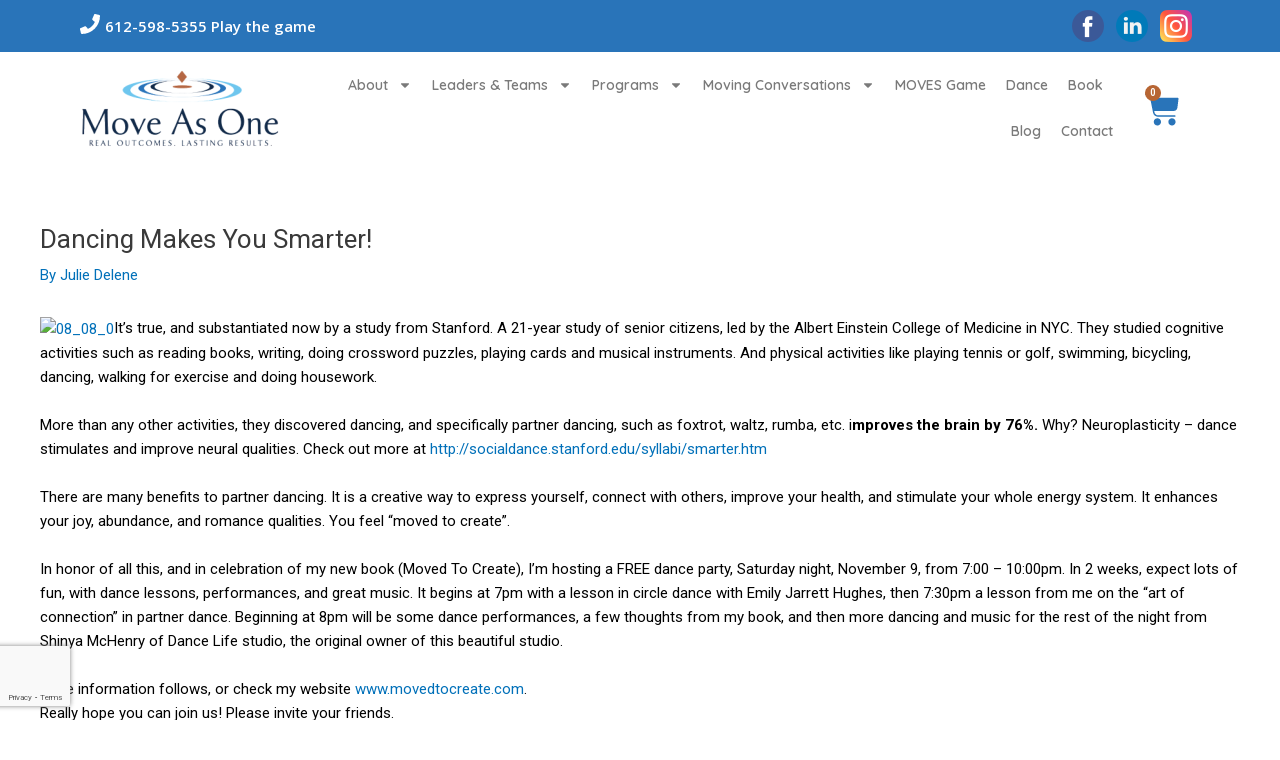

--- FILE ---
content_type: text/html; charset=utf-8
request_url: https://www.google.com/recaptcha/api2/anchor?ar=1&k=6LdCvggqAAAAAK7UQakk1S56vUqiIbDX3GDizWU8&co=aHR0cHM6Ly9tb3ZlLWFzLW9uZS5jb206NDQz&hl=en&type=v3&v=PoyoqOPhxBO7pBk68S4YbpHZ&size=invisible&badge=bottomleft&sa=Form&anchor-ms=20000&execute-ms=30000&cb=6fb89txe8t51
body_size: 48652
content:
<!DOCTYPE HTML><html dir="ltr" lang="en"><head><meta http-equiv="Content-Type" content="text/html; charset=UTF-8">
<meta http-equiv="X-UA-Compatible" content="IE=edge">
<title>reCAPTCHA</title>
<style type="text/css">
/* cyrillic-ext */
@font-face {
  font-family: 'Roboto';
  font-style: normal;
  font-weight: 400;
  font-stretch: 100%;
  src: url(//fonts.gstatic.com/s/roboto/v48/KFO7CnqEu92Fr1ME7kSn66aGLdTylUAMa3GUBHMdazTgWw.woff2) format('woff2');
  unicode-range: U+0460-052F, U+1C80-1C8A, U+20B4, U+2DE0-2DFF, U+A640-A69F, U+FE2E-FE2F;
}
/* cyrillic */
@font-face {
  font-family: 'Roboto';
  font-style: normal;
  font-weight: 400;
  font-stretch: 100%;
  src: url(//fonts.gstatic.com/s/roboto/v48/KFO7CnqEu92Fr1ME7kSn66aGLdTylUAMa3iUBHMdazTgWw.woff2) format('woff2');
  unicode-range: U+0301, U+0400-045F, U+0490-0491, U+04B0-04B1, U+2116;
}
/* greek-ext */
@font-face {
  font-family: 'Roboto';
  font-style: normal;
  font-weight: 400;
  font-stretch: 100%;
  src: url(//fonts.gstatic.com/s/roboto/v48/KFO7CnqEu92Fr1ME7kSn66aGLdTylUAMa3CUBHMdazTgWw.woff2) format('woff2');
  unicode-range: U+1F00-1FFF;
}
/* greek */
@font-face {
  font-family: 'Roboto';
  font-style: normal;
  font-weight: 400;
  font-stretch: 100%;
  src: url(//fonts.gstatic.com/s/roboto/v48/KFO7CnqEu92Fr1ME7kSn66aGLdTylUAMa3-UBHMdazTgWw.woff2) format('woff2');
  unicode-range: U+0370-0377, U+037A-037F, U+0384-038A, U+038C, U+038E-03A1, U+03A3-03FF;
}
/* math */
@font-face {
  font-family: 'Roboto';
  font-style: normal;
  font-weight: 400;
  font-stretch: 100%;
  src: url(//fonts.gstatic.com/s/roboto/v48/KFO7CnqEu92Fr1ME7kSn66aGLdTylUAMawCUBHMdazTgWw.woff2) format('woff2');
  unicode-range: U+0302-0303, U+0305, U+0307-0308, U+0310, U+0312, U+0315, U+031A, U+0326-0327, U+032C, U+032F-0330, U+0332-0333, U+0338, U+033A, U+0346, U+034D, U+0391-03A1, U+03A3-03A9, U+03B1-03C9, U+03D1, U+03D5-03D6, U+03F0-03F1, U+03F4-03F5, U+2016-2017, U+2034-2038, U+203C, U+2040, U+2043, U+2047, U+2050, U+2057, U+205F, U+2070-2071, U+2074-208E, U+2090-209C, U+20D0-20DC, U+20E1, U+20E5-20EF, U+2100-2112, U+2114-2115, U+2117-2121, U+2123-214F, U+2190, U+2192, U+2194-21AE, U+21B0-21E5, U+21F1-21F2, U+21F4-2211, U+2213-2214, U+2216-22FF, U+2308-230B, U+2310, U+2319, U+231C-2321, U+2336-237A, U+237C, U+2395, U+239B-23B7, U+23D0, U+23DC-23E1, U+2474-2475, U+25AF, U+25B3, U+25B7, U+25BD, U+25C1, U+25CA, U+25CC, U+25FB, U+266D-266F, U+27C0-27FF, U+2900-2AFF, U+2B0E-2B11, U+2B30-2B4C, U+2BFE, U+3030, U+FF5B, U+FF5D, U+1D400-1D7FF, U+1EE00-1EEFF;
}
/* symbols */
@font-face {
  font-family: 'Roboto';
  font-style: normal;
  font-weight: 400;
  font-stretch: 100%;
  src: url(//fonts.gstatic.com/s/roboto/v48/KFO7CnqEu92Fr1ME7kSn66aGLdTylUAMaxKUBHMdazTgWw.woff2) format('woff2');
  unicode-range: U+0001-000C, U+000E-001F, U+007F-009F, U+20DD-20E0, U+20E2-20E4, U+2150-218F, U+2190, U+2192, U+2194-2199, U+21AF, U+21E6-21F0, U+21F3, U+2218-2219, U+2299, U+22C4-22C6, U+2300-243F, U+2440-244A, U+2460-24FF, U+25A0-27BF, U+2800-28FF, U+2921-2922, U+2981, U+29BF, U+29EB, U+2B00-2BFF, U+4DC0-4DFF, U+FFF9-FFFB, U+10140-1018E, U+10190-1019C, U+101A0, U+101D0-101FD, U+102E0-102FB, U+10E60-10E7E, U+1D2C0-1D2D3, U+1D2E0-1D37F, U+1F000-1F0FF, U+1F100-1F1AD, U+1F1E6-1F1FF, U+1F30D-1F30F, U+1F315, U+1F31C, U+1F31E, U+1F320-1F32C, U+1F336, U+1F378, U+1F37D, U+1F382, U+1F393-1F39F, U+1F3A7-1F3A8, U+1F3AC-1F3AF, U+1F3C2, U+1F3C4-1F3C6, U+1F3CA-1F3CE, U+1F3D4-1F3E0, U+1F3ED, U+1F3F1-1F3F3, U+1F3F5-1F3F7, U+1F408, U+1F415, U+1F41F, U+1F426, U+1F43F, U+1F441-1F442, U+1F444, U+1F446-1F449, U+1F44C-1F44E, U+1F453, U+1F46A, U+1F47D, U+1F4A3, U+1F4B0, U+1F4B3, U+1F4B9, U+1F4BB, U+1F4BF, U+1F4C8-1F4CB, U+1F4D6, U+1F4DA, U+1F4DF, U+1F4E3-1F4E6, U+1F4EA-1F4ED, U+1F4F7, U+1F4F9-1F4FB, U+1F4FD-1F4FE, U+1F503, U+1F507-1F50B, U+1F50D, U+1F512-1F513, U+1F53E-1F54A, U+1F54F-1F5FA, U+1F610, U+1F650-1F67F, U+1F687, U+1F68D, U+1F691, U+1F694, U+1F698, U+1F6AD, U+1F6B2, U+1F6B9-1F6BA, U+1F6BC, U+1F6C6-1F6CF, U+1F6D3-1F6D7, U+1F6E0-1F6EA, U+1F6F0-1F6F3, U+1F6F7-1F6FC, U+1F700-1F7FF, U+1F800-1F80B, U+1F810-1F847, U+1F850-1F859, U+1F860-1F887, U+1F890-1F8AD, U+1F8B0-1F8BB, U+1F8C0-1F8C1, U+1F900-1F90B, U+1F93B, U+1F946, U+1F984, U+1F996, U+1F9E9, U+1FA00-1FA6F, U+1FA70-1FA7C, U+1FA80-1FA89, U+1FA8F-1FAC6, U+1FACE-1FADC, U+1FADF-1FAE9, U+1FAF0-1FAF8, U+1FB00-1FBFF;
}
/* vietnamese */
@font-face {
  font-family: 'Roboto';
  font-style: normal;
  font-weight: 400;
  font-stretch: 100%;
  src: url(//fonts.gstatic.com/s/roboto/v48/KFO7CnqEu92Fr1ME7kSn66aGLdTylUAMa3OUBHMdazTgWw.woff2) format('woff2');
  unicode-range: U+0102-0103, U+0110-0111, U+0128-0129, U+0168-0169, U+01A0-01A1, U+01AF-01B0, U+0300-0301, U+0303-0304, U+0308-0309, U+0323, U+0329, U+1EA0-1EF9, U+20AB;
}
/* latin-ext */
@font-face {
  font-family: 'Roboto';
  font-style: normal;
  font-weight: 400;
  font-stretch: 100%;
  src: url(//fonts.gstatic.com/s/roboto/v48/KFO7CnqEu92Fr1ME7kSn66aGLdTylUAMa3KUBHMdazTgWw.woff2) format('woff2');
  unicode-range: U+0100-02BA, U+02BD-02C5, U+02C7-02CC, U+02CE-02D7, U+02DD-02FF, U+0304, U+0308, U+0329, U+1D00-1DBF, U+1E00-1E9F, U+1EF2-1EFF, U+2020, U+20A0-20AB, U+20AD-20C0, U+2113, U+2C60-2C7F, U+A720-A7FF;
}
/* latin */
@font-face {
  font-family: 'Roboto';
  font-style: normal;
  font-weight: 400;
  font-stretch: 100%;
  src: url(//fonts.gstatic.com/s/roboto/v48/KFO7CnqEu92Fr1ME7kSn66aGLdTylUAMa3yUBHMdazQ.woff2) format('woff2');
  unicode-range: U+0000-00FF, U+0131, U+0152-0153, U+02BB-02BC, U+02C6, U+02DA, U+02DC, U+0304, U+0308, U+0329, U+2000-206F, U+20AC, U+2122, U+2191, U+2193, U+2212, U+2215, U+FEFF, U+FFFD;
}
/* cyrillic-ext */
@font-face {
  font-family: 'Roboto';
  font-style: normal;
  font-weight: 500;
  font-stretch: 100%;
  src: url(//fonts.gstatic.com/s/roboto/v48/KFO7CnqEu92Fr1ME7kSn66aGLdTylUAMa3GUBHMdazTgWw.woff2) format('woff2');
  unicode-range: U+0460-052F, U+1C80-1C8A, U+20B4, U+2DE0-2DFF, U+A640-A69F, U+FE2E-FE2F;
}
/* cyrillic */
@font-face {
  font-family: 'Roboto';
  font-style: normal;
  font-weight: 500;
  font-stretch: 100%;
  src: url(//fonts.gstatic.com/s/roboto/v48/KFO7CnqEu92Fr1ME7kSn66aGLdTylUAMa3iUBHMdazTgWw.woff2) format('woff2');
  unicode-range: U+0301, U+0400-045F, U+0490-0491, U+04B0-04B1, U+2116;
}
/* greek-ext */
@font-face {
  font-family: 'Roboto';
  font-style: normal;
  font-weight: 500;
  font-stretch: 100%;
  src: url(//fonts.gstatic.com/s/roboto/v48/KFO7CnqEu92Fr1ME7kSn66aGLdTylUAMa3CUBHMdazTgWw.woff2) format('woff2');
  unicode-range: U+1F00-1FFF;
}
/* greek */
@font-face {
  font-family: 'Roboto';
  font-style: normal;
  font-weight: 500;
  font-stretch: 100%;
  src: url(//fonts.gstatic.com/s/roboto/v48/KFO7CnqEu92Fr1ME7kSn66aGLdTylUAMa3-UBHMdazTgWw.woff2) format('woff2');
  unicode-range: U+0370-0377, U+037A-037F, U+0384-038A, U+038C, U+038E-03A1, U+03A3-03FF;
}
/* math */
@font-face {
  font-family: 'Roboto';
  font-style: normal;
  font-weight: 500;
  font-stretch: 100%;
  src: url(//fonts.gstatic.com/s/roboto/v48/KFO7CnqEu92Fr1ME7kSn66aGLdTylUAMawCUBHMdazTgWw.woff2) format('woff2');
  unicode-range: U+0302-0303, U+0305, U+0307-0308, U+0310, U+0312, U+0315, U+031A, U+0326-0327, U+032C, U+032F-0330, U+0332-0333, U+0338, U+033A, U+0346, U+034D, U+0391-03A1, U+03A3-03A9, U+03B1-03C9, U+03D1, U+03D5-03D6, U+03F0-03F1, U+03F4-03F5, U+2016-2017, U+2034-2038, U+203C, U+2040, U+2043, U+2047, U+2050, U+2057, U+205F, U+2070-2071, U+2074-208E, U+2090-209C, U+20D0-20DC, U+20E1, U+20E5-20EF, U+2100-2112, U+2114-2115, U+2117-2121, U+2123-214F, U+2190, U+2192, U+2194-21AE, U+21B0-21E5, U+21F1-21F2, U+21F4-2211, U+2213-2214, U+2216-22FF, U+2308-230B, U+2310, U+2319, U+231C-2321, U+2336-237A, U+237C, U+2395, U+239B-23B7, U+23D0, U+23DC-23E1, U+2474-2475, U+25AF, U+25B3, U+25B7, U+25BD, U+25C1, U+25CA, U+25CC, U+25FB, U+266D-266F, U+27C0-27FF, U+2900-2AFF, U+2B0E-2B11, U+2B30-2B4C, U+2BFE, U+3030, U+FF5B, U+FF5D, U+1D400-1D7FF, U+1EE00-1EEFF;
}
/* symbols */
@font-face {
  font-family: 'Roboto';
  font-style: normal;
  font-weight: 500;
  font-stretch: 100%;
  src: url(//fonts.gstatic.com/s/roboto/v48/KFO7CnqEu92Fr1ME7kSn66aGLdTylUAMaxKUBHMdazTgWw.woff2) format('woff2');
  unicode-range: U+0001-000C, U+000E-001F, U+007F-009F, U+20DD-20E0, U+20E2-20E4, U+2150-218F, U+2190, U+2192, U+2194-2199, U+21AF, U+21E6-21F0, U+21F3, U+2218-2219, U+2299, U+22C4-22C6, U+2300-243F, U+2440-244A, U+2460-24FF, U+25A0-27BF, U+2800-28FF, U+2921-2922, U+2981, U+29BF, U+29EB, U+2B00-2BFF, U+4DC0-4DFF, U+FFF9-FFFB, U+10140-1018E, U+10190-1019C, U+101A0, U+101D0-101FD, U+102E0-102FB, U+10E60-10E7E, U+1D2C0-1D2D3, U+1D2E0-1D37F, U+1F000-1F0FF, U+1F100-1F1AD, U+1F1E6-1F1FF, U+1F30D-1F30F, U+1F315, U+1F31C, U+1F31E, U+1F320-1F32C, U+1F336, U+1F378, U+1F37D, U+1F382, U+1F393-1F39F, U+1F3A7-1F3A8, U+1F3AC-1F3AF, U+1F3C2, U+1F3C4-1F3C6, U+1F3CA-1F3CE, U+1F3D4-1F3E0, U+1F3ED, U+1F3F1-1F3F3, U+1F3F5-1F3F7, U+1F408, U+1F415, U+1F41F, U+1F426, U+1F43F, U+1F441-1F442, U+1F444, U+1F446-1F449, U+1F44C-1F44E, U+1F453, U+1F46A, U+1F47D, U+1F4A3, U+1F4B0, U+1F4B3, U+1F4B9, U+1F4BB, U+1F4BF, U+1F4C8-1F4CB, U+1F4D6, U+1F4DA, U+1F4DF, U+1F4E3-1F4E6, U+1F4EA-1F4ED, U+1F4F7, U+1F4F9-1F4FB, U+1F4FD-1F4FE, U+1F503, U+1F507-1F50B, U+1F50D, U+1F512-1F513, U+1F53E-1F54A, U+1F54F-1F5FA, U+1F610, U+1F650-1F67F, U+1F687, U+1F68D, U+1F691, U+1F694, U+1F698, U+1F6AD, U+1F6B2, U+1F6B9-1F6BA, U+1F6BC, U+1F6C6-1F6CF, U+1F6D3-1F6D7, U+1F6E0-1F6EA, U+1F6F0-1F6F3, U+1F6F7-1F6FC, U+1F700-1F7FF, U+1F800-1F80B, U+1F810-1F847, U+1F850-1F859, U+1F860-1F887, U+1F890-1F8AD, U+1F8B0-1F8BB, U+1F8C0-1F8C1, U+1F900-1F90B, U+1F93B, U+1F946, U+1F984, U+1F996, U+1F9E9, U+1FA00-1FA6F, U+1FA70-1FA7C, U+1FA80-1FA89, U+1FA8F-1FAC6, U+1FACE-1FADC, U+1FADF-1FAE9, U+1FAF0-1FAF8, U+1FB00-1FBFF;
}
/* vietnamese */
@font-face {
  font-family: 'Roboto';
  font-style: normal;
  font-weight: 500;
  font-stretch: 100%;
  src: url(//fonts.gstatic.com/s/roboto/v48/KFO7CnqEu92Fr1ME7kSn66aGLdTylUAMa3OUBHMdazTgWw.woff2) format('woff2');
  unicode-range: U+0102-0103, U+0110-0111, U+0128-0129, U+0168-0169, U+01A0-01A1, U+01AF-01B0, U+0300-0301, U+0303-0304, U+0308-0309, U+0323, U+0329, U+1EA0-1EF9, U+20AB;
}
/* latin-ext */
@font-face {
  font-family: 'Roboto';
  font-style: normal;
  font-weight: 500;
  font-stretch: 100%;
  src: url(//fonts.gstatic.com/s/roboto/v48/KFO7CnqEu92Fr1ME7kSn66aGLdTylUAMa3KUBHMdazTgWw.woff2) format('woff2');
  unicode-range: U+0100-02BA, U+02BD-02C5, U+02C7-02CC, U+02CE-02D7, U+02DD-02FF, U+0304, U+0308, U+0329, U+1D00-1DBF, U+1E00-1E9F, U+1EF2-1EFF, U+2020, U+20A0-20AB, U+20AD-20C0, U+2113, U+2C60-2C7F, U+A720-A7FF;
}
/* latin */
@font-face {
  font-family: 'Roboto';
  font-style: normal;
  font-weight: 500;
  font-stretch: 100%;
  src: url(//fonts.gstatic.com/s/roboto/v48/KFO7CnqEu92Fr1ME7kSn66aGLdTylUAMa3yUBHMdazQ.woff2) format('woff2');
  unicode-range: U+0000-00FF, U+0131, U+0152-0153, U+02BB-02BC, U+02C6, U+02DA, U+02DC, U+0304, U+0308, U+0329, U+2000-206F, U+20AC, U+2122, U+2191, U+2193, U+2212, U+2215, U+FEFF, U+FFFD;
}
/* cyrillic-ext */
@font-face {
  font-family: 'Roboto';
  font-style: normal;
  font-weight: 900;
  font-stretch: 100%;
  src: url(//fonts.gstatic.com/s/roboto/v48/KFO7CnqEu92Fr1ME7kSn66aGLdTylUAMa3GUBHMdazTgWw.woff2) format('woff2');
  unicode-range: U+0460-052F, U+1C80-1C8A, U+20B4, U+2DE0-2DFF, U+A640-A69F, U+FE2E-FE2F;
}
/* cyrillic */
@font-face {
  font-family: 'Roboto';
  font-style: normal;
  font-weight: 900;
  font-stretch: 100%;
  src: url(//fonts.gstatic.com/s/roboto/v48/KFO7CnqEu92Fr1ME7kSn66aGLdTylUAMa3iUBHMdazTgWw.woff2) format('woff2');
  unicode-range: U+0301, U+0400-045F, U+0490-0491, U+04B0-04B1, U+2116;
}
/* greek-ext */
@font-face {
  font-family: 'Roboto';
  font-style: normal;
  font-weight: 900;
  font-stretch: 100%;
  src: url(//fonts.gstatic.com/s/roboto/v48/KFO7CnqEu92Fr1ME7kSn66aGLdTylUAMa3CUBHMdazTgWw.woff2) format('woff2');
  unicode-range: U+1F00-1FFF;
}
/* greek */
@font-face {
  font-family: 'Roboto';
  font-style: normal;
  font-weight: 900;
  font-stretch: 100%;
  src: url(//fonts.gstatic.com/s/roboto/v48/KFO7CnqEu92Fr1ME7kSn66aGLdTylUAMa3-UBHMdazTgWw.woff2) format('woff2');
  unicode-range: U+0370-0377, U+037A-037F, U+0384-038A, U+038C, U+038E-03A1, U+03A3-03FF;
}
/* math */
@font-face {
  font-family: 'Roboto';
  font-style: normal;
  font-weight: 900;
  font-stretch: 100%;
  src: url(//fonts.gstatic.com/s/roboto/v48/KFO7CnqEu92Fr1ME7kSn66aGLdTylUAMawCUBHMdazTgWw.woff2) format('woff2');
  unicode-range: U+0302-0303, U+0305, U+0307-0308, U+0310, U+0312, U+0315, U+031A, U+0326-0327, U+032C, U+032F-0330, U+0332-0333, U+0338, U+033A, U+0346, U+034D, U+0391-03A1, U+03A3-03A9, U+03B1-03C9, U+03D1, U+03D5-03D6, U+03F0-03F1, U+03F4-03F5, U+2016-2017, U+2034-2038, U+203C, U+2040, U+2043, U+2047, U+2050, U+2057, U+205F, U+2070-2071, U+2074-208E, U+2090-209C, U+20D0-20DC, U+20E1, U+20E5-20EF, U+2100-2112, U+2114-2115, U+2117-2121, U+2123-214F, U+2190, U+2192, U+2194-21AE, U+21B0-21E5, U+21F1-21F2, U+21F4-2211, U+2213-2214, U+2216-22FF, U+2308-230B, U+2310, U+2319, U+231C-2321, U+2336-237A, U+237C, U+2395, U+239B-23B7, U+23D0, U+23DC-23E1, U+2474-2475, U+25AF, U+25B3, U+25B7, U+25BD, U+25C1, U+25CA, U+25CC, U+25FB, U+266D-266F, U+27C0-27FF, U+2900-2AFF, U+2B0E-2B11, U+2B30-2B4C, U+2BFE, U+3030, U+FF5B, U+FF5D, U+1D400-1D7FF, U+1EE00-1EEFF;
}
/* symbols */
@font-face {
  font-family: 'Roboto';
  font-style: normal;
  font-weight: 900;
  font-stretch: 100%;
  src: url(//fonts.gstatic.com/s/roboto/v48/KFO7CnqEu92Fr1ME7kSn66aGLdTylUAMaxKUBHMdazTgWw.woff2) format('woff2');
  unicode-range: U+0001-000C, U+000E-001F, U+007F-009F, U+20DD-20E0, U+20E2-20E4, U+2150-218F, U+2190, U+2192, U+2194-2199, U+21AF, U+21E6-21F0, U+21F3, U+2218-2219, U+2299, U+22C4-22C6, U+2300-243F, U+2440-244A, U+2460-24FF, U+25A0-27BF, U+2800-28FF, U+2921-2922, U+2981, U+29BF, U+29EB, U+2B00-2BFF, U+4DC0-4DFF, U+FFF9-FFFB, U+10140-1018E, U+10190-1019C, U+101A0, U+101D0-101FD, U+102E0-102FB, U+10E60-10E7E, U+1D2C0-1D2D3, U+1D2E0-1D37F, U+1F000-1F0FF, U+1F100-1F1AD, U+1F1E6-1F1FF, U+1F30D-1F30F, U+1F315, U+1F31C, U+1F31E, U+1F320-1F32C, U+1F336, U+1F378, U+1F37D, U+1F382, U+1F393-1F39F, U+1F3A7-1F3A8, U+1F3AC-1F3AF, U+1F3C2, U+1F3C4-1F3C6, U+1F3CA-1F3CE, U+1F3D4-1F3E0, U+1F3ED, U+1F3F1-1F3F3, U+1F3F5-1F3F7, U+1F408, U+1F415, U+1F41F, U+1F426, U+1F43F, U+1F441-1F442, U+1F444, U+1F446-1F449, U+1F44C-1F44E, U+1F453, U+1F46A, U+1F47D, U+1F4A3, U+1F4B0, U+1F4B3, U+1F4B9, U+1F4BB, U+1F4BF, U+1F4C8-1F4CB, U+1F4D6, U+1F4DA, U+1F4DF, U+1F4E3-1F4E6, U+1F4EA-1F4ED, U+1F4F7, U+1F4F9-1F4FB, U+1F4FD-1F4FE, U+1F503, U+1F507-1F50B, U+1F50D, U+1F512-1F513, U+1F53E-1F54A, U+1F54F-1F5FA, U+1F610, U+1F650-1F67F, U+1F687, U+1F68D, U+1F691, U+1F694, U+1F698, U+1F6AD, U+1F6B2, U+1F6B9-1F6BA, U+1F6BC, U+1F6C6-1F6CF, U+1F6D3-1F6D7, U+1F6E0-1F6EA, U+1F6F0-1F6F3, U+1F6F7-1F6FC, U+1F700-1F7FF, U+1F800-1F80B, U+1F810-1F847, U+1F850-1F859, U+1F860-1F887, U+1F890-1F8AD, U+1F8B0-1F8BB, U+1F8C0-1F8C1, U+1F900-1F90B, U+1F93B, U+1F946, U+1F984, U+1F996, U+1F9E9, U+1FA00-1FA6F, U+1FA70-1FA7C, U+1FA80-1FA89, U+1FA8F-1FAC6, U+1FACE-1FADC, U+1FADF-1FAE9, U+1FAF0-1FAF8, U+1FB00-1FBFF;
}
/* vietnamese */
@font-face {
  font-family: 'Roboto';
  font-style: normal;
  font-weight: 900;
  font-stretch: 100%;
  src: url(//fonts.gstatic.com/s/roboto/v48/KFO7CnqEu92Fr1ME7kSn66aGLdTylUAMa3OUBHMdazTgWw.woff2) format('woff2');
  unicode-range: U+0102-0103, U+0110-0111, U+0128-0129, U+0168-0169, U+01A0-01A1, U+01AF-01B0, U+0300-0301, U+0303-0304, U+0308-0309, U+0323, U+0329, U+1EA0-1EF9, U+20AB;
}
/* latin-ext */
@font-face {
  font-family: 'Roboto';
  font-style: normal;
  font-weight: 900;
  font-stretch: 100%;
  src: url(//fonts.gstatic.com/s/roboto/v48/KFO7CnqEu92Fr1ME7kSn66aGLdTylUAMa3KUBHMdazTgWw.woff2) format('woff2');
  unicode-range: U+0100-02BA, U+02BD-02C5, U+02C7-02CC, U+02CE-02D7, U+02DD-02FF, U+0304, U+0308, U+0329, U+1D00-1DBF, U+1E00-1E9F, U+1EF2-1EFF, U+2020, U+20A0-20AB, U+20AD-20C0, U+2113, U+2C60-2C7F, U+A720-A7FF;
}
/* latin */
@font-face {
  font-family: 'Roboto';
  font-style: normal;
  font-weight: 900;
  font-stretch: 100%;
  src: url(//fonts.gstatic.com/s/roboto/v48/KFO7CnqEu92Fr1ME7kSn66aGLdTylUAMa3yUBHMdazQ.woff2) format('woff2');
  unicode-range: U+0000-00FF, U+0131, U+0152-0153, U+02BB-02BC, U+02C6, U+02DA, U+02DC, U+0304, U+0308, U+0329, U+2000-206F, U+20AC, U+2122, U+2191, U+2193, U+2212, U+2215, U+FEFF, U+FFFD;
}

</style>
<link rel="stylesheet" type="text/css" href="https://www.gstatic.com/recaptcha/releases/PoyoqOPhxBO7pBk68S4YbpHZ/styles__ltr.css">
<script nonce="zttKGiQoyuZfIAsx09pRnA" type="text/javascript">window['__recaptcha_api'] = 'https://www.google.com/recaptcha/api2/';</script>
<script type="text/javascript" src="https://www.gstatic.com/recaptcha/releases/PoyoqOPhxBO7pBk68S4YbpHZ/recaptcha__en.js" nonce="zttKGiQoyuZfIAsx09pRnA">
      
    </script></head>
<body><div id="rc-anchor-alert" class="rc-anchor-alert"></div>
<input type="hidden" id="recaptcha-token" value="[base64]">
<script type="text/javascript" nonce="zttKGiQoyuZfIAsx09pRnA">
      recaptcha.anchor.Main.init("[\x22ainput\x22,[\x22bgdata\x22,\x22\x22,\[base64]/[base64]/[base64]/KE4oMTI0LHYsdi5HKSxMWihsLHYpKTpOKDEyNCx2LGwpLFYpLHYpLFQpKSxGKDE3MSx2KX0scjc9ZnVuY3Rpb24obCl7cmV0dXJuIGx9LEM9ZnVuY3Rpb24obCxWLHYpe04odixsLFYpLFZbYWtdPTI3OTZ9LG49ZnVuY3Rpb24obCxWKXtWLlg9KChWLlg/[base64]/[base64]/[base64]/[base64]/[base64]/[base64]/[base64]/[base64]/[base64]/[base64]/[base64]\\u003d\x22,\[base64]\\u003d\x22,\[base64]/ChU9xw48qw7rDtgs9wpk/[base64]/Cq8Ktw57CgsO9asOnw7gYwpPCmMK/IkEPUzI2GcKXwqXCoVHDnlTCkgEswo0uwpLClsOoLcKvGAHDiEULb8OAworCtUx9RGktwq3ClQh3w5JeUW3DghzCnXEgCcKaw4HDucKnw7o5OXDDoMOBwr7CgsO/AsOtQMO/f8KGw43DkFTDnhDDscOxJ8KqLA3CuRN2IMO0wp8jEMO0wrssE8KIw6BOwpBaOMOuwqDDmMK5STcQw5DDlsKvPifDh1XCrMOOETXDuTJWLX1Jw7nCnWbDniTDuQ8NR1/[base64]/Cp0XCll3DlsOQw78KRcKzRMKDJGXCmhcfw6vCr8O8wrBww6XDjcKewrjDmlEeFcOewqLCm8KPw4N/[base64]/w4oFYj/DpEgzw6DDlsKxekkDSMKXJMKOGjhlwqzCqnBLWQlfNMKjwozDmAgCwpd/w59LPBHDgE3Do8K0YcKWwqzDq8Ovwq/DhcOpHTfCj8Kafh7CqMOpwodswqrDusK1woNOaMOAwqt2wpsSw5LDuk8vw7F2bMOvwpsjHcOAw7nCtsO1w5g0wobDhcOJX8K4w4Nsw77CsA8IfsKGw6Apwr7CmH/[base64]/RsOYwqPCrknCgm0dV8OfKhDCicKgwpbDjXpOwoxPKMO/M8OHw7fDqQ5Sw6TDhkh0w4XChMKZw7/DgsOQwr3Cp1LDohV1w7rCuzTCkMK4E0cZw7rDjsKbDGnCn8K/w7cgB3zDmHLCn8KVwozCnUkpwr7CtBzCrMOww54QwpYgw7DDkE4xGMK8w77Dnmg/E8Kba8KqLB/DhMKxFGjCj8Kfw7QRwqwmBjXCq8OKwoYnSsOBwqAAR8OND8OEMcOxBQZyw4w9wrF9w57CjUfCsw3DrcOBw4/DssKMb8KOwrLCoVPDocKbfcOZURYtGiwAGMKYwo3Cm1wjw5TCrmzChC7CqS53wpbDj8KSw5BgLlUlw6XCvGTDuMKrC2k2w6RkYMOFw7cuwqpGw5jDlkfDv0JDw4MiwrkQwpXDmsOnwq3CjcKiw40pZsKyw6HCiibDh8OjTlHCnV7Cu8OvOTnCkMK5SFLCrsOYwrc/[base64]/CgVnChn0bwovDtFx5Dk7CsChXwrbCpxXDr0vDpcO2ZGRbwpfCmxjDskzDuMKIw4rDkcKow7xuw4RXJWfCsHg4w4HCisKVJsK2wo7CtcKhwoIuD8OwH8Kkw7dDw4UgTEcqQUnDqcOGw5DDphTCjmfCqkDDu0QZdFIxQgfDr8KFaE0mw6/DvMKfwrh8PcO2wqJMTnTCo1w1w6bCv8OKwrrDgGgcJz/CrXY/[base64]/CusKgN8KkZEHChh47wox0w7bChBJ9wpgWPUfCmsKYwrBTw4rCoMO8ekEcwpHDt8K9w7NQI8Onw7VQw7zDrcORwrYGw7J/w7TCv8O7cSrDpxjCucOAYBlRwpx6EWnDvMKsCMKdw5Y/[base64]/CjMKUBzjDm8Ovw5x4N8KxPRk8OMK+cMOzw77DtVprGsOSdcKyw6nDhR7DhMOwT8ONBC3DkcK5BsK1w58DGAxCaMKBG8OIw6HDvcKHw6twMsKBa8Obw7ppw5/DgsKfKE3Dj04cwrQyOmJswr3DjX/CrMKSRHJrw5YGLm/CmMKtwr7CrcKowrPChcKCw7PCrzRJw6HCqCzCp8O1wo9cHlLDrcOMwobDuMKuwpobw5TDmBI4DVbDmhLDuQwkaiPCvzwnw5DCvkguQMOjWlFkXsKnwqLDjcODw5rDj0Qta8K/CcOyF8OUw4QHA8K1LMKbw73DuWrCp8KLwopyw53CgS8eLz7CosKMwp56BDoEw6Ahw5sdYMKvw4DCp3oaw5EYECjCqcKQw4h/woDDvsOCTsO8TRJhcyM6dMO8wrnCpcKKZQ9kw6M/w5DDi8Osw4kIw4/DtyErw77CtzvCsH3CuMKswqskwq/Ci8Onwpc2w4TDncOpw5LDl8O4Y8OSKzXDt0Z2wprCscKjw5J6wpjCmcK4wqEJQhbDmcOew6suwrh4woLCkgxKw6YHw4/CjU5pwqtVMUXDhsKVw4sWKH0MwqrCucOlFVFfaMKKw44pw7VNbjR/Q8OnwpItZ2tLRQ8qwrxjU8OYw5IIwp4pw5bCocKHw58rZsKsV0zDvsOPw7vCr8K0w5RdO8OsfsOMw5rCsDRCKMKIw7jDm8K5wrk/[base64]/DpcKKA2rDm8K9CcKLwphVwqnDhsOVCmfDgkETw4XDhXkYbcK4bWkzw4zDkcOcwpbDl8KyBmfDuw1+ccK+B8KracOZwpBoLhvDhcO5w5jDj8Onwr/ClcKjw6cjHMKswoHDscKkYi3CkcOUfMOdw4pYwp/Cm8KQwqckAsOfdcKPwoQiwo7CscKeenDDlsK9w5jDgygywo0QHMKRw75TTn7CmcK/MH1sw6zCsVlMwrTDlRLCtUfDiDrCkh1zw6XDg8Kywo7DsMOywpYpB8OMVcOTZ8KzPmPCisOkBQp7wojDsER/[base64]/[base64]/DhF7CthLDlMOaw6M0WFzCoXE1w6TCumzCp8K3R8KMIcO2X2HDmsKjSSnCmkg1ZsOuSsORw6Riw41vaz9/[base64]/ClMKfTXsawp8bw55iAT1zXMKHUjvDoMOrw6zCnMKzwrPDkcKfwpbCgCzCnMOCNyLCrwgPA29tw77DjsKeAMK/HMKJAWrDssOIw78WRMK8CkFoccKUfMKgHz7CpDPDosO5wrLDqMO/fcOUwp/CtsKewqrDgWoVw40Ew54+G20qUllbwp3DqWfCn1rCoirDuT3DgWTDtSHDq8O1woEKaxbDgl9zO8KlwpI/wo/CrcKpwrM/w6MeNMODJMKXwpdGAsKGwofCt8Kqw456w7B6w5EewoFOPMOTwq9XGyXCmwRuwpXDiF/CtMOLwqNpMx/Cr2Viwod0w6AzZ8KWM8K/[base64]/[base64]/DkMKgdsOnw4pFwpTClMK6wrDCrkliwpnCrsK/C8KBwonCqcKRCm7ClV7DlcKNwr/DrcKcVcOWHnrCusKjwoDDuSPClcOubSHCmcKMfmkdw64+w4fDsW3DkUrDsMKpw4oyLHDDlG3Dn8KNYcO2VcOGU8OzXjTCg15XwoVVecOGRwRnSldPwobCsMKwKEfDucOTw7TDlMOle1cCWDrDqcK1bcO3YAwDKWpGwqLCphRCw6vDocO5GgYvwpDCjMKswrhPw6gHw4/CpV9pw7MaHB9gw5fDkMKewqXCoWPDmztlTsOke8K9wqjDq8Kww6RyLlNHSDlMc8O7QcKoG8OyFgfCr8OMSsOlDcK8wrzCgCzCvlkhPFA+w4nDuMO/[base64]/[base64]/CgR3DvkfCjUrCgkEewokAaSszeMK/[base64]/Cg3LDmMKOOEnDjMKOIsOeacO7CXVnw4TDl2HDlg1Lw6DClsOhwqN9GMKOAQ5aLMKyw5kwwprDnMO5WMKWOzYnwqDCsU3Du1MQCB/[base64]/FUdnwrVCd3tOwqsJw5pXTnXCl8Oww6dswosCXCLCm8KDfiTCmEEPwozDn8K1UCTDrT4+wpLDtcK+w7LDs8KMwopQwoFSHm85KsO6wqrDnRTCjF5jXDDDhMO5cMODwoDCj8Kfw7XCgMKlw5jCmQJ7wrtYDcKZZMOAw5XCpEcEw6UBesK3bcOuw5DDhcKQwqlfOsONwqE/IMOkXi1ew5TDtsK6w5LDpBYEFFNMUcO1woTDohwBw7YRYsK1wodEQMOyw7/Du3VYwrRDwq1/wqMZwpDCr1nCkcK0GyXCqkLDt8O/CUXCpsOsdxzCpsOqREMJw5nCrFHDl8OrfMKvaSrCvMKow4HDvsKqwrjDox41LmN0b8KHOnRRwpRNfMOYwp1DNVg5w5nDoz0eJHpRw5PDjsO9PsOMw7IMw7tJw50zwpbCgG8jBQpSOBdyBC3CgcOdX30yDWzDrkDCjQDChMO/Zl4KGBctIcKzw5jDnkZ/EzIRw4rClcOOMsKuw74gKMOHMEEPG2rCu8KtAinDliBnVcKOw4HCscKUFMKeK8OFADnDjMOlwrHCnh3Ds35vZMKIwrjDoMOnw79Dw58lw5vCmkfDmTpqQMOmwoTCkcKWAj9TVcOpw419wqTDtFXCisK7bHYRw4gSwpB4ZcKsZy4wTcOPfcOgw7/[base64]/UMK9dgjDjcKrw7vCrGcNU8OJVcOxwppIw7XCpsOpPSYUwqvDoMOJwqcHNzzDl8Kpwo1Gwo/Cg8KKIsOwaWcLwrrCk8KPwrJmw4jDgk3Dlx1UbMKgwopiOXIjQ8K+fMOxw5TDjcKfw5DCucKDw6p6w4bCicO0GsKeLMOjUUHCssOFwrMZw6U2wp4HcxzCvTDDtgF4I8OiCHfDnMKoEMKYREXCrsODGsK5eVvDucOkSgHDqDPDhsOjDcOvPT/DgMKQXW0ULmBxQcO7OCQRw4cIVcK8w4BKw5PChyEcwr3CjMOSw6fDqsKGJsKDdiInBRQ0KSbDp8O4M2RYFsKZeVnCoMKZw6PDkXEPw4PCjcOtSg0HwrVaEcK1Y8KHZhHCgsOewoI/C2HDrcKWM8Ovwpckw4zDuBfCqkfDs1lQw6YGwpvDu8Oww5Y+dmrCksOgwpXDu1ZXw4jDuMKLA8OcwoXDvDDDksK7w4zCrcKNw7/CkcOkw6/DmFHDkcOww6AyUDxUwpjCmMOLw7PDnwA2IQDCqnBFB8KddMO5w4rDuMKRwrQRwo9RCcKeXzzCkmHDiALChMOcIsONwqd4P8OnTMO4wo/CscOnE8O6RMKxw63CmEc4BcKrQjXCkGrDm2XCikJwwo48A0TCosKbwqzDhMOuf8OIP8OjO8KDS8OmKUUBwpUhVWF8wpvClsOPNh7DssKBDMOmwoU2w6YkS8OIw6vDucOiHMKUKyDDt8OICANdFBHCi3MCw5YXwrrDqcOBQcKAaMOqwqpWwr4MPVNKLDnDr8O/[base64]/Cg0fCsGU1F8OgwqsOHyULEcKPwpkXw7/DsMOPw517wqfDjDohwq7CiTrChsKFwqZ9WEfCmA3DkU7CvBDCucKiwp5SwrDClXJhLMK9bQXDqzRyGCHClwbDk8ORw43DoMOnwqXDpC/CvlMBX8OgwpXClsO2ecK6w5xiwpbDo8KIwqlXwrUww4F6EcOVw6tmT8Ofwp4yw5pZZcKpw6NUw4LDl2VAwoPDosKLQnTCrmVWNADCvcOxYsOXw7TChcOGwo5OB1rDksOtw6/[base64]/wrdTwq99wp4bRWDCvsKPwoQ3J8KwXsKmwqV5W0dYKAdSO8KHwqALw6fDv3wowpXDuFkHUMK0DsKXUMKkI8K1w6xYSsO6w7ocw5zDkTxew7U4SsKdwqINDBFwwpk9HU7Di2dYwoEhJMOUw7TCosKHHWhowqhSDDHCjj/DrMKGw7I8wqFCw7fDvEbDlsOswpfDvcOlUzAtw5LCgG/[base64]/CoUVGYQDDhMKNw7vCpA3CtwnDo23Ci8OfMUJVfsKMSSFMw5c/wpjCscOGH8K6LMK5DiJSw6zChVoLecK+w4vCmsODCsKww4jDhcO5cW9EBMKBGMKYwo/ClmjCi8KBbmzDtsOKRCDCgsOjdi13wrRawrw+wrTCuXnDkMOOw7ocecOlF8O+dMKzdMOwZMO8TcKnWcK6w7Uhw4gWwoYDw4R4dMKIcWvCm8KwTSITbR8KAsOtb8KKPMKqwp1oHG3DvlzDr0bCncOMw6JlTTTDi8K5wqTCksO8wpPDt8O9w6BlGsK/[base64]/[base64]/[base64]/IcOYwp3DpX00KDPCgzTDoQIYA8OWwoXDhzrDryUrUsOQw7h5wqFeARTDsW1qEMKGwpzDmMOQwp5qXcKnK8KewqJkwqspwoDDtsKgwq5eREjCosO7wo4KwrxBaMOpV8Oiw4jCpjl4T8KEHMKEwrbDpMOHUAlCw6bDrzvDvQzCvQxIGmBmPgbDh8KwNzIVw4/[base64]/DtcKaw6odw7sgPj4Wwq7CpCfDqsO4wpsqwph2TMOaDMKhwpMvw6kCwobChUHDlcK8CA1ywrvDlxHCh0zCiHLDn1HDlCjCvMOkwrBGeMOLY0hDIsOKc8KnGnBxegrCqw/[base64]/wrd4ZsKbw63Dnn/CokTCnMKCPWXDqcKuw63DmsKncVrCkcOKw5k7Z0TCosKIwpVUwoPCq3tkQlfDgC/DusO3TgHCl8KoBnNaIsOfA8KGeMOBwqogw5jDgCx6OsKAQMO6J8OdQsO8BAnDt2nCjhDDjsKuHcOVPsK/w7VhacKEQ8O3wrF/wrQ7AE9IS8OtTBrCssKWwrvDosKhw4DCu8OaOMKMdcOxccOXMsO1woBFwrnCpSvCtUdsYW/[base64]/[base64]/GwoEPWnDvcOSAHF0w6PCl8OKwozDr8K1w4whw4DChMOrwr3DvMOyUUVZw4g0I8Obw6rCiwXDosOgwrEbw4JKRsOFKcOGNzDDhcKwwozDpXo1bXk/w4M1S8K4w73CvcOjfWh6w5BBLMOaLV7Dr8KHwpxZH8OnLlHDocOPWcKCFQoQS8KHTnAjMlAWwqTDmsKEasO0wpNYfAHCpX7CnMKARQY9wro4B8OjdRvDsMOsYRpFwpbDjMKeIn5NNsK2wq9ROBI4IcKGZBTCiXXDkChaeV3CpAlmw4N/wo8pLBAoaFfDkMOew7RHLMOMIgRVAMKzZCZjwrIRwpPDsFcCaXTDqV7DpMKfFMO1wrHCjEczVMOSwr8PaMKDEHvDkFwXY3EuBALCtcOdw5DDqMK0wpPDpMOKaMK7X04ow7XCp3QPwrsuWMO7R1/CgMOywrPCs8OAw4LDkMOCM8KzJ8OZw4HClm3DvMOFw61oRRdew4TDscKTecOEF8KWWsKXwp0jVmoKQCZoXVjDsCHDhk7CqsK/w6DDlG/DgMO9H8K7U8OUay4jwqVPPEEkw5MLwq/CsMKlwoNvZQHDoMOnwpTDik7DkMOEwqMVQ8O+wpwyMcOMfCTChgtDwo4iY2rDgwrCpC/[base64]/WQgTw7lVwrxrYydJTi3CtW/[base64]/w7PDgmzCgCJxc2rDocOGw6rDi8KPw7nCk8Oyw5nDrX/CpEQ9wpJow6nDqMO2wpvDvMOOwqzCqxbDp8KSLUM6dw15wrXDvzfDkcOrecOrCsO+w7/CocOpDsKsw4jCm1DDjMO7bsOuJEvDhUsAwolawrddR8OAwo7CuTolwqpNNTJtw5/CumLDisOTeMOow6bCtwISVmfDrWNIKG7DiFZaw54udcKFwo9SbcK4wroswq4iNcK7GMKlw5fDk8KhwrYLClvDj2fClUc/cRg1w6YywrHCtMKXw5QbcsOOw6PCggTCpxXDrl7DmcKdwp9jw4jDqMOqQ8Ojd8K1wp4lwoQ9FhnDjMOkwrrClMKhRX/[base64]/asKXwqwowpzDh8KjwqDCoWrDg8KrwqkCa8OfwrVzJ8KZwpYpDsKvAsKhw7VxKcKUD8OCworDo2Q/[base64]/CuTNSRcK9D8Orwphow5txw6Y2w4jCuFlEwoNuKTRpAsOGQMO0wq3Dh380WMOsNEtxIUJxPRg3w4bChcK0wrN+w59URh1IScKPw60xw5k6wq7CgRlXw5LCoUkLwoDCuWtuQRVrVC52PyJmw50bb8KdecKxFSDDqn/Cn8Kqw79LRDPDshlHwpfCmcOQwp7DrcKwwoLDksOXw4Ndw4DCjS3CjsKYd8OGwoF1w6Bfw6MOHcOoWknDuBNyw5vClsOqUgXCrzNqwoUiNMOSw6rDhkXCj8KDbSDDu8O+fzrDgMK+JDPDnjXDuGE8M8OWw6w6w4/DuCDCtsKGwr3Du8KZTsO+wrtuwrHCv8OhwrBjw5XCh8KAaMOAw7QwWMOHfh9Kw4vClsK+wqcbE2fDhHnCpzUQcS9Zw6/[base64]/DicOeMMK1KcOgw5cRw7Rtw7s/YGLDvFPChTXDi8KoD1w3UifCsXM1wrYnaAvCrsK6RigfNcO2w4Bpw7TCmW/Cr8KCw7dfwoXDiMOvwrpvC8OHwqBLw4bDncOqWGLCkjrDkMOBwq5+SlTCp8OBOFPDq8OlXcOaewJJb8O9wrHDsMK/ElzDmMOFwrI1RkfDqsK2BwPCicKScS7DvsKCwo9DwqXDr0DDvyV1wq0+G8OQw7pHwrZCHMOlOWYDcDMYU8OCREIDasOIw6EOUSPDvmHCui0nWjZYw4nCicKja8Kxw45jWsKPwo8vMTTCslTCmEBVwrJhw5HDsx/Co8KRw6nDlh3CiEbCsjkxO8OtbsKewrAmQ1nDtMK1PsKkwqXCiw0Aw7bDlcKrWQBmw54LUcKqw7l1w7bDuijDm3vDnlTDrTIgw5NjLw3CtUzDocK3w54OKW/DocKYVUUbw6DCisOVw5vCrycSMMKEwrEMw4snOsKVCMOFd8OqwqwbJcKdG8KCSsKnw53CsMKXUzcpdz17JwVmwolpwrDDmMKeesOUURPDu8KXZV0DW8ORIcOkw5zCrMK/Xh5lwr3Chg7DmTLCscOgwofDvyJEw7cQJBXCmXHDusKPwqRidCwlPRLDhV/CkAbCh8KANcKbwp7Clww5wp/Ck8ObUMKrDMKwwqREGMKlMUdYOsO2wqoeMQdCWMO0w5VJSlZJw5jCpVEiw6XCqcK+LMOaFmbDqyItTFnDiRNCTMOuYsKiI8Ogw4zDicKhLSt7ZcKvZWvClsK+woZ/[base64]/Dt37DuFfCgsK7w4PCgTclaMOwwqwSVsKMSQrChkvCjMK3wqVzwqrDp3fCv8KPZU0Hw7XDpsONScO0N8ORwrfDlEvCuk4qTkLCoMK0wr3DvcKvBGvDmcO+w4vCpkVZXkbCsMO8E8KII3bDo8OLAsOWP2nDhMOFX8K0Yg/[base64]/R8O6wqvCpGZfwp3DuTXDjMKHJsKWw4RKUVZxDgRYw4ZGdiTDq8KhH8KyeMKiYMKFwojDpcO7K051M0LDvMOUcizCoWfDpDdcw5plHMOfwrVvw5jDsX5+w7zDn8KswoN2GMOFwqnCs1DCpcKjw5YKLHEOwpjCqcOVwr3DsBoDSHs2c2nCpcKYwp/CpsK4wrdKw6Vvw6rCvsODw6d4dk/DtkvDqXNPfX7Dl8KBbcK2O0xTw7/DoEQeRy/CtMKQwpsER8OZawguNR4TwoImwr3DuMOAwrLCs0Msw5DCt8KVwpnDqjEpXSBGwrLDkDV+wqIJM8KPRsOUczxbw5/CkcOmfhcwZyvCgcOwYhHDtMOmdDBkVVIiw4d7DVXDtcKHSsKgwodBwozDs8KeV0zCiUZWJnBbZsKmwr/Dl3LDqsKSw7I1dxZmwr9WXcKXVMOIw5ZpG3Y+VcKtwpJ5AkV0FB/DnSLCpMOfGcOzwoUAwro5FsO5woNodMOSwpo8RwDDh8KiAcO+w5/DicKfwrfChAXDnMOxw71BXsO3ZsOYTSrCoQ7Dg8OCCVfDpcOAG8KlBkrDrsOqI0l1w5DCjcKaOMOXYWfCtArDvsKMwrjDoBgrTXotwp0hw7x1wo/Ch37CvsKWwovDpkcHRR5MwokAUVQzQGnDg8OeMsKFEQ9PJD/[base64]/GcKfJwHDgMOhwpjDmcKsworDksO0LcKvZcKdwqFawpTDm8K0wqcxwpjDqsK9JnXDshcbw4vDuw/CqynCqMK7wqRgwqbCs2DCiStdA8OWw5vCoMKPEjDCmMO6wrsww5TDlSbDmMOZL8ORwozDocO/wr4vQMKXPsO4w5rCuR/Ds8Ojw7zCkFLDhmsUWcK4GsOPAsKOwosxw6vCrHQqLMO3wprDuXl+SMKSworDiMO2HMKxw7vCh8Ocw61/Q192woRQBcKkw4fDvEM7wpLDlEfCmUbDvMK4w6EMcMKQwr1kLR9rw4fDrjNOWXAdd8KSUcOBUjfCjiTCliR4W0RQwqzCqnsXN8KJKsOraU/[base64]/CqsOvw7XCt8Kxwpw+BsO7VsOGw7cWw5bDom5hbitSGsODYlTCrcKRXnpyw7HCsMKdw4tOCTTCgB/[base64]/w6hLMsOowo1Mw43CiAU6wqvDmsOnMx/DsB7DgWN1woYcDsKEw50kwqDCvcKsw7fCpTR0esKeUsOTFCjCmC/Ds8KLwqxjWcOWw4EKZsKHw7JFwqBRA8KRBGXDlRbCv8KiIwsmw5gvOSXCmxhIwrTCksOVWsKPQ8Ovf8Kbw4LCisKTwrpbw58uHCnDtndVF09Nw7thdcKhwrMGwrTCkBQYO8OLHipPU8Oxw53CtRBOwrgWc1fDtnfDhTbCqjXDjMKdVMOmwotjPiA3w7pXwqtbwop5YG/CjsOnBCfDlzZlGsKxw6LDpjEfcizChD7CnMORwpgHwolfCnBQbsKbwpRLw6Iww7VxdCcYT8OywrBAw6HDg8OyIMOUeQNAfsOqID1ad3TDpcKPN8OVM8OGd8K9w6DCu8O4w6sGw74Nw6DCpk1DNWJHwoHDnsKDwrJKwrkDd3Rsw7/Dv0XCtsOCe1rDkcOLw6HDpyjCvWPChMK7AsOBasOBbsKVw7tVwrhcO2TCr8OnJcKuCy0JYMOZPcO2w7nCnsOcwoBxZDnDn8OlwqteEMKMw63DqH3DqWBDwqkHw5gtwoTCoXBnwqfDgXbDj8KfQ2k1aU85w6/DmGEvw5dHGgYedh54woRFw6zCqSHDnSfCrFV/w7c5woAgwrFsT8K8c0zDiUfDjcKLwpBQSmRJwrvCsBoAd8OIXMKdCMO0AkAAfsKcdmx3wqwWw7BzEcKpw6TClsKUZ8Kiw5/DtkkvLWfCn3TCo8KvR2fDmcOwdSNuPMOKwqUiKUfDnHjCqjjDlMKkPXzCtMOywp4mCUUXJXDDgCjCtsOXHzV2w5ZTGSfDv8K7w5ddw44aXsKFw5cewq/[base64]/Co8OZw4RAw6XDrMK/A8KdAcOdHxXCtQgfwrTCq8ODwqrCmMOvBMOGeyczwqcgE0DDmsKwwqpEw4LDmCrDilrClsOvVMOIw7Mjw7p7dk/CgEHDqBVvSAHCvl3DhcKGXR7Ci15gw6bDgcOSwqvCqk5Pw5hjNknCj3pRw7PDjcOpAMKrZScQWhvCugrDqMOhwo/DgMK0wqDDpsO7w5Bxw6fDpsKjRSBmw49qwqfCiC/DgMOiw4ohXcOnw6hrAMKWw6ILw6gHDgLDuMOTMcOCb8OxwoHDs8OKwrF4V0UAw4HCvTkDYVLCvcOFAwhXwp7DicKewqw7RcK2bl18QMKsIsOHw7rClsKLIcOXwpjDj8KSNsKGI8OvQHFOw6oLaDUfRcKRe1RseCfCtMKiw6M/d2p9I8KHw67CugMFBA9AWsKcw6XCocKwwoHDlsKMUMO4w5PDqcKTUl7CqMO1w6bCh8KKwrZNYMOswqLDnXTDpSPDh8O4wr/CgCjDoXICF045w48fI8OCIsKGw591w5Uzw7PDtsOlw6cxw43CikAjw55OQMKyDxLDggJ0w4VewoxXDRrDqigVwqgdRMOewpIhOsO4wr4pw5VKbMKOdSwGAcK9B8K/XGw3w7dZRUPDmsOdKcK6w6LCiCTDgWTCg8Omw7rDnUZQQMK7w5TCiMOuMMOowoN6wp/CqMOcRMKcXcOsw6/DlcOQCU8fwqB8JcKiE8OBw7TDmMKfIjZvFcKBbsOow4c1wrfDocOkesKMcsK/Ai/[base64]/DhEwowojCrV3DgMOtacO2eBlhQm/CsMKdw7ltw5Zlwox4w4rDo8O0acKKUcOZwopndRNWbMO5Uy4pwq0ZQBAIwp4bwoZsTkM0DBldwpnCoTzDn1rDjsOvwpA8w6LCtx7DuMOjayvDo15Awo/CljpjRAXDhQkUw7nDlF14wqvDp8Owwo/DmyLCpxTCryVEIjQ4w4jDuzQ+w53CvcOHwrnCq0YOwqJaMCXCvBV6wpXDj8O0MCXCmcOlWC7CmifDtsOYw57CpsKIwo7DncODcEzDnsK1eA0UP8KWwoDDij1WYVQDdcKpJ8K9SlHCiHjDvMO/[base64]/DgsK3SW4mICrDksK6w6IEw71zZz/CjMOpwrfDjMOew7vCpSvDocOSw7UhwofDpsK0w5NZDyHCmcKVbcKEHcKaTsKgM8K/e8KeeQpeZ0fCq0fCmMOPSk/Cj8Kcw5zCh8OGw6vCvx3CkCQ3w6bCmW02UDbCpk06w7fCr23DswEiVA3DkCB7PcOnw6NiCwnCqMK6csOvwprCgMKDwrLClsOrwqsRwpt9wq/Cqg0EMmkMf8KwwrlVw5tqwok2wpLCmsKFR8OfL8KTDXp1Q1ARwpRDN8KDNsOedMOzw4c2w7sMw5XCqB57XsO5w6bDpMORwoQjwpvCi0jDhMO/cMKgRnIXcmLCkMOIw5XCt8KmwqLCqR7Du2ILw5M6acKnwpLDjinCtcKdTsKlWyDDp8KGZGFgwrTCr8KcHhPDhDNlw7bCjGc+GyhhRhE/wp98fjEYw7jCngRsVGLDmV/ClcO+wrxqw6fDgMO0AcO1wpgQw77Ciht2woXDvXjCkwNVw6l7w79hV8K5ZMO6c8KKwolMwoPCu1RYwrLDrVpnwr4swpdlGMOPw6QjPcKZCcONwr5cbMKycWnCtyrCqcKCw7QdPcO/[base64]/CnsKNeHF6JsOOa1lpw6TDpMO4YAsTw4cXwprCr8KnWV9kXsO5w6YjPMKsYz4jw4bClsOOwpZyEsOQc8KDwrEEw7wCf8Kiwp8Vw5jDicOaQRXCu8K/w4x1wr1Yw4nCvcKcJVFcLsOJLsO0MS7Dnl3CicKlwqQZwolTwp3CmBcZbnTCn8K1wprDu8Kyw4vDsSE+OEwFw60Hwr3CvGVXM3nCs1/DhMOew4jDvgbCmMKsK1rCksK/a03DkcO1w6MBfsKVw57Cv1DDmcORLMKIPsO1w4fDjg3CscKvXMOPw5DChxQVw6BOdMOGwrfDrFtlwr5hwqLDhGrCtCIGw6LCsXXDgy48EcKiGBnColJbB8OaImUjW8KLGsK9Ww/CgAvDj8O/ZkNbw7xdwr4GRsKFw6jCscKFR3HCksKKw7UCw7Ibwrl5QEjDtcO3wr8fwpTDqifDuRHCksKsYMKEa35RVxAOw4/[base64]/UMOfDsOMB8OWJzzCuFTCiDXDosOeNQrCoMK1UHnDjsORRcKgWMKcFsOawp3DkTXDu8Oqwo85T8KmcMOQRBlXXcK7w5fCqsKfwqMqwqXDuGTCq8OXA3TDl8KQTwA/woTDtsObwr8gwp3CtAjCrsOow75uwr/Cu8KHC8K5w4pnYHEICEPCmsKoGMOSwozChSvDiMKOwrHDoMOkwozDuHYBICXDj1TCvGpbDCR5w7ErfMOHLhN2wofCqFPDiG/Ch8O9LMKhwrx6ccOiwpHCskDDnCkew5rCjMKTXS4mwrzColtsU8KwNkvCmsOgC8OAwppZwrAEwpgfw5rDgxTCuMKWw4IOw4HCicK6w6lVeDnCngTCnsOJw4YVw4bCpGHCqMO2wo/CvylAX8KOw5cnw7EWwq9TY1nDonp7aRvDpcOywo3CnUpnwo4Tw5IRwovCsMOPdMKUD2LDksOvw7nDmsOyIcKgWALDkHV/ZsK1NG5tw6vDrX/[base64]/DrMOQwo7CpcOiKcK7AcK7acKYwpDDl8OQO8OTw4zCmsO2wr4hSgTDiHvDpE1Nw6RoXMOxwqBSE8OEw5FxYMOIEMOIwrEmw5Q7QVbCscOpGDzDvl3DolrCvcOrNMOWwr9JwpLCnBUXJE44wpJcw68WN8KZJX/DhSJOQzbDmsKTwoxldsKMaMK7wqYgacOlw79KS38BwrLDssKaNnvDs8OEwpnDpsK+U297w5F4HzNEHA3Cpx4wa11/w7HDsUAXK0UWEsKGwpPDk8K8w7vCuCVySwXCisKkecKQE8OUwojDvh8VwqYZZF3CnlYUwrvDmzkAw5HCjibCt8OsD8K+w74uwoFzwpkDw5FnwrtlwqHCq3QwUcOUZMOlWz/Cpi/[base64]/S8O0LUESwqVfTznCicOsQ2PCmsO5HMK1SG7Cl8K2MhIDPMKlYXHCpcO8ZcKVwpbCiQFQwrLCpEY8YcOJFsO8BXslwrbDmR54w6hCPEstFlZXDcOISn0lwrIxw5vCrF0geBnClgrCh8KhPXQNw481woh/KsKpCWB7w5PDt8KZw6Bjw6/[base64]/CnUMywp9hXcKvw4TDvMOMBmQBw4fDgVnCk8OYMyjDv8OrwoHDm8OGwqfDoxnCm8KUw57CijIDF0ETZDwrKsKIP1U8VBkvFB3DoyvDnEMpw4HCnlVnOMK4woFCwo7CuRPDkj/DpcKIwp9eBkwDW8OQcjjCjsKNAxzDlcO6w5FIw68cFMOqwolLX8OzWDdfQ8OWwrfDnR1Aw43CvDnDo03CsVPDpMONwoB/w5jClwfDo25mw6Agw4bDjsK/wqcCTm3DicOUdTYtVlF0w613J0TDpsOkQMKpWHpswp0/w6IzYcK/c8O5w6HCkcK6wrDDqAwifcKsRCTCvD0LGhsYw5V9WV9VS8ONID5ceVdXRk9zZCI7NsObBy9wwo3Du3zDgcOgw5Qvw7bDuQHDiDhzZMK+w6/CnmQ1JMKjdEvCmMO0w4UvwobCkn8wworDisO4w7TDs8KCY8Oew57Cm1tIHcKfw4hmw4pYw79ZLRQ8J3VZa8KSwp/DsMKtPcOFwq3CtH0dwr7CoR09w65gw7s+w6UDScOiLcOnwp8acsKZwpQeV2dTwqM0Sh9Lw6kvIsOgwqrClCHDmcKGwqnCmQTCqS/Ck8OeJsOFasKiw5liwqQzTMKOwooyGMKtwo8Qwp7DozvDkTlvVErCuREDC8OcwpnCi8OjTHfCgVluwrI6w54twofCkhUXVCnDvMOSwocYwr/Dv8Kcw7RgVVtEwo/[base64]/RXNxw6NcR8Kxw6/[base64]/DrSXDmcKyw5clCW7DrcKMOW/[base64]/NMOVXMO4QnR2w4onX8KOIsO6HcKXwqnDgwHDo8KBw4gaOcKqPB/Dpx1Ww4YLbsOCbj9BXMKIw7dVXwPCgkLDrCDCjA/CtTdYw7czwp/Dog3CqwwzwoNKwoXCuR/Dt8OZbn/CjQjCsMOGwoHDpsOUPzjDgMOjw4E/woTDqcKNw5DDtTZgMShGw7d1w6E0LzzCilwjw6DCt8K1MxMCJcK/[base64]/XsKKHMKewp4TRcOTJ8OSbVjDhMOfHS7CpDDDn8OjKcOtUlZsZsKOVSPCmcOsdcO9w6ZVYcOeZFvDqns3WsK7wonDsFfDgMO4CCs0CinCnHdzw48HccKaw5XDuylawrU2woDDrSXCmkvCg2/DiMKbwqt/ZMKAPMKRwr0twoTDvkzDmMKSw4PCqMOXGMKEAcKZNQZqwo/Drw3DnUzCiWEjw6ZVw5XDjMOqw597TMKkX8OwwrrDuMKSWcOywp/CjkvDtlnDvg7DmGtdw5p1PcKmw7tkC3kywrrDjnJ9RDLDowbCscKrSXt1wpfCggvDnzYZw6xfwpXCucOCwrkiUcOlJsKTfMOew6J9wrbCjEAIAsK9R8Kkw7/CmcKOwqnDhMKLacKiw67CiMOPwonChsKqw7o5wqdFVSkQBMKowpnDp8OMAQp0Gl4Uw6AeBzfCk8OkJsKew77CoMOswrbCp8KwQMOsLynCpsK/IsOSGH7CrsKpw5lgwovDocKKw7DCmhLCm1fCj8KUXDnDuFLDlA9ewo7CusOOw5Q3wqnDjsKsF8KiwqvCrMKIwqhUQsKtw4HDnzvDlkDCrR7DmADCo8OeVsKDwp/DgcOBwr7DpcOuw4LDrlrCtMOLP8KKbyLClcOnAcKJw4YeGWQJOsOQUcO5eggUKkXChsKpw5DChsOwwqpzw5kONXfDqGnDrRPCqcKswr7CgGMtw7IwUzskwqDDpDnDn3xTI3nCrEdswo/Cgw3CkMK8w7HDtSXCn8K3w7xJw4wqwr50wpfDicOuw47CsWBMFiEoVV0kw4fCnMO/wqjDl8K9w73DpR3CsT1tMSFjFcOPAmHDrnEtw4/Dh8OaG8KawqUDQ8KLwpjDrMKfwo42wozDgMO9w5bCqsK0UcKHfi7Ct8KQw43Coy7DoTXDrcKqwr/Dvx9cwqc1w69qwr3DicOCQAVEHjfDqMKkEBjCk8Krw5TDpEo0w7fDt3bDgcKowpTCk1TDpBUoABkKwqPDsgXCi3xYE8O5wp4mXRzDmQ4XZsKNw5jClm1Ywo/CrsO2bGTCilbDmMKgHcKvVz7Dm8OhRW8IeGBaaVhewo/CiyHCjCx4w6vCrSzCin98HsOAw7zDmUnCgUwNw7DCncKAEw7DqMKnZsOefw86dizDgQ9Cw74nwrjDhxrDrisqwp/DscKte8KLCsKqw7LDm8K+w6ZxWsOCLcKyfHHCrAHDn24/[base64]/BxXCusOwwqHDpDzCuR84Q1cHO8K4UcO5wqbCunxYbAPCl8OcC8OjcFNoFydpw7fDl2Q7DTAswpDDssKSw5UKw73CoXgiGB4hw7bCoQtGwr7DqcOXw7ciw7BqDCbCs8KMW8OUw6RzecKkwpp0fx/Cv8OMUsOjScOrJxTCnEjCpQTDs3zCpcKqH8K6c8OBFX/DtD/DuhPDlMO7worChcKgw78EdcOSw4xBKi/DnUvChEfCvVTDjS0LcVfDrcOrw4HCp8K5wpnCgidaVW/CknNTTMKYw5LDq8KjwqTCgC3DkhorBlFMB1xnQH3CnlbDk8Khwr/Ck8K6KsO4wrDDhcO5V2XDt2zDhC3DisKJP8KcwpLDisOjwrPDh8KdWWZvwrx5w4bCg2lhw6TDpsOdw4Blw6l0wpLDucKFeRbCqlrDicOZwp53w6wteMKnw73CrFLDlcO4w4PDgsO2VhTDrMKQw5DCiDHCtMKyQHfDnzQYwpDCgcOJwqJkLMK/w5/CsiJvw7dgwrnCu8OObsOIDHTCgcO2Uj7DvV83wozCuRY/w7Rmw6FYGTPCmXRhw6VqwoUNw5tFwpNwwq90LVTCnErClMK1wpvCsMOcw6VYw6ZfwpITw4XCv8OxXitXw51mw5wKwqnCiSjCqMOqYsKeIl3Cn3QxcMOYB0tUSMKPw57DuQbClzwCw7lywq7DjMKqwrMya8Kxw4hZw4d1OBwow6lnIXwXw5XDkQHDhsOCIsO0B8OhVTk\\u003d\x22],null,[\x22conf\x22,null,\x226LdCvggqAAAAAK7UQakk1S56vUqiIbDX3GDizWU8\x22,0,null,null,null,1,[21,125,63,73,95,87,41,43,42,83,102,105,109,121],[1017145,971],0,null,null,null,null,0,null,0,null,700,1,null,0,\[base64]/76lBhnEnQkZnOKMAhk\\u003d\x22,0,1,null,null,1,null,0,0,null,null,null,0],\x22https://move-as-one.com:443\x22,null,[3,1,2],null,null,null,1,3600,[\x22https://www.google.com/intl/en/policies/privacy/\x22,\x22https://www.google.com/intl/en/policies/terms/\x22],\x22gl8I4NgU/4a6BROFVy2bECSf0TMZs2SU+GTJznW4U1A\\u003d\x22,1,0,null,1,1768698653451,0,0,[241,149],null,[251,182],\x22RC-UYJd44vcCLifmA\x22,null,null,null,null,null,\x220dAFcWeA79QtNcdbpFDQETjl0k7r7yRhoP_BHqcP_k95JAFdTXnYPrdeKU4qOd2iephSNRglvI4I5D4tM8AdDN72zSWF5m6cNuOw\x22,1768781453674]");
    </script></body></html>

--- FILE ---
content_type: text/css
request_url: https://move-as-one.com/wp-content/uploads/elementor/css/post-1144.css?ver=1767925547
body_size: 1782
content:
.elementor-1144 .elementor-element.elementor-element-1b3bf42c:not(.elementor-motion-effects-element-type-background), .elementor-1144 .elementor-element.elementor-element-1b3bf42c > .elementor-motion-effects-container > .elementor-motion-effects-layer{background-color:var( --e-global-color-4e33c6d );}.elementor-1144 .elementor-element.elementor-element-1b3bf42c > .elementor-container{min-height:20px;}.elementor-1144 .elementor-element.elementor-element-1b3bf42c{transition:background 0.3s, border 0.3s, border-radius 0.3s, box-shadow 0.3s;padding:0px 0px 0px 0px;}.elementor-1144 .elementor-element.elementor-element-1b3bf42c > .elementor-background-overlay{transition:background 0.3s, border-radius 0.3s, opacity 0.3s;}.elementor-widget-icon-box.elementor-view-stacked .elementor-icon{background-color:var( --e-global-color-primary );}.elementor-widget-icon-box.elementor-view-framed .elementor-icon, .elementor-widget-icon-box.elementor-view-default .elementor-icon{fill:var( --e-global-color-primary );color:var( --e-global-color-primary );border-color:var( --e-global-color-primary );}.elementor-widget-icon-box .elementor-icon-box-title{color:var( --e-global-color-primary );}.elementor-widget-icon-box .elementor-icon-box-title, .elementor-widget-icon-box .elementor-icon-box-title a{font-family:var( --e-global-typography-primary-font-family ), Sans-serif;font-weight:var( --e-global-typography-primary-font-weight );}.elementor-widget-icon-box .elementor-icon-box-description{color:var( --e-global-color-text );font-family:var( --e-global-typography-text-font-family ), Sans-serif;font-weight:var( --e-global-typography-text-font-weight );}.elementor-1144 .elementor-element.elementor-element-32dac95b{--icon-box-icon-margin:5px;}.elementor-1144 .elementor-element.elementor-element-32dac95b .elementor-icon-box-title{margin-bottom:0px;color:#ffffff;}.elementor-1144 .elementor-element.elementor-element-32dac95b.elementor-view-stacked .elementor-icon{background-color:#ffffff;}.elementor-1144 .elementor-element.elementor-element-32dac95b.elementor-view-framed .elementor-icon, .elementor-1144 .elementor-element.elementor-element-32dac95b.elementor-view-default .elementor-icon{fill:#ffffff;color:#ffffff;border-color:#ffffff;}.elementor-1144 .elementor-element.elementor-element-32dac95b .elementor-icon{font-size:20px;}.elementor-1144 .elementor-element.elementor-element-32dac95b .elementor-icon-box-title, .elementor-1144 .elementor-element.elementor-element-32dac95b .elementor-icon-box-title a{font-family:"Open Sans", Sans-serif;font-size:22px;}.elementor-1144 .elementor-element.elementor-element-32dac95b .elementor-icon-box-description{color:#ffffff;font-family:"Open Sans", Sans-serif;font-size:15px;font-weight:600;}.elementor-1144 .elementor-element.elementor-element-47c002bb > .elementor-container > .elementor-column > .elementor-widget-wrap{align-content:center;align-items:center;}.elementor-widget-image .widget-image-caption{color:var( --e-global-color-text );font-family:var( --e-global-typography-text-font-family ), Sans-serif;font-weight:var( --e-global-typography-text-font-weight );}.elementor-1144 .elementor-element.elementor-element-1abe6ca{text-align:left;}.elementor-bc-flex-widget .elementor-1144 .elementor-element.elementor-element-38d15ed5.elementor-column .elementor-widget-wrap{align-items:center;}.elementor-1144 .elementor-element.elementor-element-38d15ed5.elementor-column.elementor-element[data-element_type="column"] > .elementor-widget-wrap.elementor-element-populated{align-content:center;align-items:center;}.elementor-widget-nav-menu .elementor-nav-menu .elementor-item{font-family:var( --e-global-typography-primary-font-family ), Sans-serif;font-weight:var( --e-global-typography-primary-font-weight );}.elementor-widget-nav-menu .elementor-nav-menu--main .elementor-item{color:var( --e-global-color-text );fill:var( --e-global-color-text );}.elementor-widget-nav-menu .elementor-nav-menu--main .elementor-item:hover,
					.elementor-widget-nav-menu .elementor-nav-menu--main .elementor-item.elementor-item-active,
					.elementor-widget-nav-menu .elementor-nav-menu--main .elementor-item.highlighted,
					.elementor-widget-nav-menu .elementor-nav-menu--main .elementor-item:focus{color:var( --e-global-color-accent );fill:var( --e-global-color-accent );}.elementor-widget-nav-menu .elementor-nav-menu--main:not(.e--pointer-framed) .elementor-item:before,
					.elementor-widget-nav-menu .elementor-nav-menu--main:not(.e--pointer-framed) .elementor-item:after{background-color:var( --e-global-color-accent );}.elementor-widget-nav-menu .e--pointer-framed .elementor-item:before,
					.elementor-widget-nav-menu .e--pointer-framed .elementor-item:after{border-color:var( --e-global-color-accent );}.elementor-widget-nav-menu{--e-nav-menu-divider-color:var( --e-global-color-text );}.elementor-widget-nav-menu .elementor-nav-menu--dropdown .elementor-item, .elementor-widget-nav-menu .elementor-nav-menu--dropdown  .elementor-sub-item{font-family:var( --e-global-typography-accent-font-family ), Sans-serif;font-weight:var( --e-global-typography-accent-font-weight );}.elementor-1144 .elementor-element.elementor-element-2a3f8bb .elementor-menu-toggle{margin:0 auto;background-color:#ffffff;}.elementor-1144 .elementor-element.elementor-element-2a3f8bb .elementor-nav-menu .elementor-item{font-family:"Quicksand", Sans-serif;font-size:14px;}.elementor-1144 .elementor-element.elementor-element-2a3f8bb .elementor-nav-menu--main .elementor-item:hover,
					.elementor-1144 .elementor-element.elementor-element-2a3f8bb .elementor-nav-menu--main .elementor-item.elementor-item-active,
					.elementor-1144 .elementor-element.elementor-element-2a3f8bb .elementor-nav-menu--main .elementor-item.highlighted,
					.elementor-1144 .elementor-element.elementor-element-2a3f8bb .elementor-nav-menu--main .elementor-item:focus{color:var( --e-global-color-4e33c6d );fill:var( --e-global-color-4e33c6d );}.elementor-1144 .elementor-element.elementor-element-2a3f8bb .elementor-nav-menu--main:not(.e--pointer-framed) .elementor-item:before,
					.elementor-1144 .elementor-element.elementor-element-2a3f8bb .elementor-nav-menu--main:not(.e--pointer-framed) .elementor-item:after{background-color:var( --e-global-color-4e33c6d );}.elementor-1144 .elementor-element.elementor-element-2a3f8bb .e--pointer-framed .elementor-item:before,
					.elementor-1144 .elementor-element.elementor-element-2a3f8bb .e--pointer-framed .elementor-item:after{border-color:var( --e-global-color-4e33c6d );}.elementor-1144 .elementor-element.elementor-element-2a3f8bb .e--pointer-framed .elementor-item:before{border-width:1px;}.elementor-1144 .elementor-element.elementor-element-2a3f8bb .e--pointer-framed.e--animation-draw .elementor-item:before{border-width:0 0 1px 1px;}.elementor-1144 .elementor-element.elementor-element-2a3f8bb .e--pointer-framed.e--animation-draw .elementor-item:after{border-width:1px 1px 0 0;}.elementor-1144 .elementor-element.elementor-element-2a3f8bb .e--pointer-framed.e--animation-corners .elementor-item:before{border-width:1px 0 0 1px;}.elementor-1144 .elementor-element.elementor-element-2a3f8bb .e--pointer-framed.e--animation-corners .elementor-item:after{border-width:0 1px 1px 0;}.elementor-1144 .elementor-element.elementor-element-2a3f8bb .e--pointer-underline .elementor-item:after,
					 .elementor-1144 .elementor-element.elementor-element-2a3f8bb .e--pointer-overline .elementor-item:before,
					 .elementor-1144 .elementor-element.elementor-element-2a3f8bb .e--pointer-double-line .elementor-item:before,
					 .elementor-1144 .elementor-element.elementor-element-2a3f8bb .e--pointer-double-line .elementor-item:after{height:1px;}.elementor-1144 .elementor-element.elementor-element-2a3f8bb .elementor-nav-menu--main .elementor-item{padding-left:0px;padding-right:0px;}.elementor-1144 .elementor-element.elementor-element-2a3f8bb{--e-nav-menu-horizontal-menu-item-margin:calc( 20px / 2 );--nav-menu-icon-size:18px;}.elementor-1144 .elementor-element.elementor-element-2a3f8bb .elementor-nav-menu--main:not(.elementor-nav-menu--layout-horizontal) .elementor-nav-menu > li:not(:last-child){margin-bottom:20px;}.elementor-1144 .elementor-element.elementor-element-2a3f8bb .elementor-nav-menu--dropdown a, .elementor-1144 .elementor-element.elementor-element-2a3f8bb .elementor-menu-toggle{color:var( --e-global-color-astglobalcolor5 );}.elementor-1144 .elementor-element.elementor-element-2a3f8bb .elementor-nav-menu--dropdown{background-color:var( --e-global-color-4e33c6d );}.elementor-1144 .elementor-element.elementor-element-2a3f8bb .elementor-nav-menu--dropdown a:hover,
					.elementor-1144 .elementor-element.elementor-element-2a3f8bb .elementor-nav-menu--dropdown a.elementor-item-active,
					.elementor-1144 .elementor-element.elementor-element-2a3f8bb .elementor-nav-menu--dropdown a.highlighted,
					.elementor-1144 .elementor-element.elementor-element-2a3f8bb .elementor-menu-toggle:hover{color:var( --e-global-color-4e33c6d );}.elementor-1144 .elementor-element.elementor-element-2a3f8bb .elementor-nav-menu--dropdown a:hover,
					.elementor-1144 .elementor-element.elementor-element-2a3f8bb .elementor-nav-menu--dropdown a.elementor-item-active,
					.elementor-1144 .elementor-element.elementor-element-2a3f8bb .elementor-nav-menu--dropdown a.highlighted{background-color:var( --e-global-color-primary );}.elementor-1144 .elementor-element.elementor-element-2a3f8bb .elementor-nav-menu--dropdown a.elementor-item-active{color:var( --e-global-color-astglobalcolor5 );background-color:var( --e-global-color-primary );}.elementor-1144 .elementor-element.elementor-element-2a3f8bb .elementor-nav-menu--dropdown .elementor-item, .elementor-1144 .elementor-element.elementor-element-2a3f8bb .elementor-nav-menu--dropdown  .elementor-sub-item{font-family:"Roboto", Sans-serif;font-weight:500;}.elementor-1144 .elementor-element.elementor-element-2a3f8bb div.elementor-menu-toggle{color:#2974b9;}.elementor-1144 .elementor-element.elementor-element-2a3f8bb div.elementor-menu-toggle svg{fill:#2974b9;}.elementor-1144 .elementor-element.elementor-element-2a3f8bb div.elementor-menu-toggle:hover{color:#b76533;}.elementor-1144 .elementor-element.elementor-element-2a3f8bb div.elementor-menu-toggle:hover svg{fill:#b76533;}.elementor-1144 .elementor-element.elementor-element-2a3f8bb .elementor-menu-toggle:hover{background-color:#ffffff;}.elementor-widget-woocommerce-menu-cart .elementor-menu-cart__toggle .elementor-button{font-family:var( --e-global-typography-primary-font-family ), Sans-serif;font-weight:var( --e-global-typography-primary-font-weight );}.elementor-widget-woocommerce-menu-cart .elementor-menu-cart__product-name a{font-family:var( --e-global-typography-primary-font-family ), Sans-serif;font-weight:var( --e-global-typography-primary-font-weight );}.elementor-widget-woocommerce-menu-cart .elementor-menu-cart__product-price{font-family:var( --e-global-typography-primary-font-family ), Sans-serif;font-weight:var( --e-global-typography-primary-font-weight );}.elementor-widget-woocommerce-menu-cart .elementor-menu-cart__footer-buttons .elementor-button{font-family:var( --e-global-typography-primary-font-family ), Sans-serif;font-weight:var( --e-global-typography-primary-font-weight );}.elementor-widget-woocommerce-menu-cart .elementor-menu-cart__footer-buttons a.elementor-button--view-cart{font-family:var( --e-global-typography-primary-font-family ), Sans-serif;font-weight:var( --e-global-typography-primary-font-weight );}.elementor-widget-woocommerce-menu-cart .elementor-menu-cart__footer-buttons a.elementor-button--checkout{font-family:var( --e-global-typography-primary-font-family ), Sans-serif;font-weight:var( --e-global-typography-primary-font-weight );}.elementor-widget-woocommerce-menu-cart .woocommerce-mini-cart__empty-message{font-family:var( --e-global-typography-primary-font-family ), Sans-serif;font-weight:var( --e-global-typography-primary-font-weight );}.elementor-1144 .elementor-element.elementor-element-4b629e0{--main-alignment:center;--divider-style:none;--subtotal-divider-style:none;--elementor-remove-from-cart-button:none;--remove-from-cart-button:block;--toggle-button-icon-color:var( --e-global-color-4e33c6d );--toggle-button-icon-hover-color:var( --e-global-color-4e33c6d );--toggle-button-border-width:0px;--toggle-icon-size:35px;--toggle-icon-padding:10px 0px 0px 0px;--items-indicator-background-color:var( --e-global-color-e579e1c );--cart-border-style:none;--cart-close-button-color:var( --e-global-color-e579e1c );--remove-item-button-color:var( --e-global-color-e579e1c );--menu-cart-subtotal-color:var( --e-global-color-e579e1c );--product-price-color:var( --e-global-color-e579e1c );--cart-footer-layout:1fr 1fr;--products-max-height-sidecart:calc(100vh - 240px);--products-max-height-minicart:calc(100vh - 385px);--view-cart-button-text-color:var( --e-global-color-astglobalcolor5 );--view-cart-button-background-color:var( --e-global-color-4e33c6d );--checkout-button-text-color:var( --e-global-color-astglobalcolor5 );--checkout-button-background-color:var( --e-global-color-4e33c6d );}.elementor-1144 .elementor-element.elementor-element-4b629e0 .widget_shopping_cart_content{--subtotal-divider-left-width:0;--subtotal-divider-right-width:0;}.elementor-1144 .elementor-element.elementor-element-4b629e0 .elementor-menu-cart__product-name a{font-family:"Roboto", Sans-serif;font-size:18px;font-weight:600;color:var( --e-global-color-4e33c6d );}.elementor-1144 .elementor-element.elementor-element-4b629e0 .elementor-menu-cart__footer-buttons a.elementor-button--view-cart{font-family:"Roboto", Sans-serif;font-weight:600;text-transform:uppercase;}.elementor-1144 .elementor-element.elementor-element-4b629e0 .elementor-menu-cart__footer-buttons a.elementor-button--checkout{font-family:"Roboto", Sans-serif;font-weight:600;text-transform:uppercase;}@media(max-width:1024px){.elementor-1144 .elementor-element.elementor-element-47c002bb{padding:20px 20px 20px 20px;}.elementor-1144 .elementor-element.elementor-element-2a3f8bb .elementor-nav-menu .elementor-item{font-size:25px;}.elementor-1144 .elementor-element.elementor-element-2a3f8bb .elementor-nav-menu--dropdown .elementor-item, .elementor-1144 .elementor-element.elementor-element-2a3f8bb .elementor-nav-menu--dropdown  .elementor-sub-item{font-size:20px;}.elementor-1144 .elementor-element.elementor-element-2a3f8bb .elementor-nav-menu--dropdown a{padding-top:15px;padding-bottom:15px;}.elementor-1144 .elementor-element.elementor-element-2a3f8bb .elementor-nav-menu--main > .elementor-nav-menu > li > .elementor-nav-menu--dropdown, .elementor-1144 .elementor-element.elementor-element-2a3f8bb .elementor-nav-menu__container.elementor-nav-menu--dropdown{margin-top:50px !important;}.elementor-1144 .elementor-element.elementor-element-2a3f8bb{--nav-menu-icon-size:40px;}.elementor-1144 .elementor-element.elementor-element-4b629e0{--toggle-icon-size:40px;--remove-item-button-size:0px;}}@media(min-width:768px){.elementor-1144 .elementor-element.elementor-element-c007f2{width:87%;}.elementor-1144 .elementor-element.elementor-element-b264f92{width:13%;}.elementor-1144 .elementor-element.elementor-element-3f21daa4{width:20%;}.elementor-1144 .elementor-element.elementor-element-38d15ed5{width:72.332%;}.elementor-1144 .elementor-element.elementor-element-41ea579{width:7%;}}@media(max-width:1024px) and (min-width:768px){.elementor-1144 .elementor-element.elementor-element-c007f2{width:81%;}.elementor-1144 .elementor-element.elementor-element-b264f92{width:19%;}.elementor-1144 .elementor-element.elementor-element-3f21daa4{width:76%;}.elementor-1144 .elementor-element.elementor-element-38d15ed5{width:12%;}.elementor-1144 .elementor-element.elementor-element-41ea579{width:12%;}}@media(max-width:767px){.elementor-1144 .elementor-element.elementor-element-c007f2{width:60%;}.elementor-1144 .elementor-element.elementor-element-32dac95b{--icon-box-icon-margin:10px;}.elementor-1144 .elementor-element.elementor-element-b264f92{width:40%;}.elementor-1144 .elementor-element.elementor-element-47c002bb{padding:10px 10px 10px 10px;}.elementor-1144 .elementor-element.elementor-element-3f21daa4{width:62%;}.elementor-1144 .elementor-element.elementor-element-38d15ed5{width:22%;}.elementor-1144 .elementor-element.elementor-element-38d15ed5.elementor-column > .elementor-widget-wrap{justify-content:flex-end;}.elementor-1144 .elementor-element.elementor-element-2a3f8bb .elementor-nav-menu--dropdown .elementor-item, .elementor-1144 .elementor-element.elementor-element-2a3f8bb .elementor-nav-menu--dropdown  .elementor-sub-item{font-size:18px;}.elementor-1144 .elementor-element.elementor-element-2a3f8bb .elementor-nav-menu--dropdown a{padding-top:15px;padding-bottom:15px;}.elementor-1144 .elementor-element.elementor-element-2a3f8bb .elementor-nav-menu--main > .elementor-nav-menu > li > .elementor-nav-menu--dropdown, .elementor-1144 .elementor-element.elementor-element-2a3f8bb .elementor-nav-menu__container.elementor-nav-menu--dropdown{margin-top:35px !important;}.elementor-1144 .elementor-element.elementor-element-2a3f8bb{--nav-menu-icon-size:35px;}.elementor-1144 .elementor-element.elementor-element-41ea579{width:16%;}.elementor-1144 .elementor-element.elementor-element-41ea579 > .elementor-element-populated{margin:0px 0px 0px 0px;--e-column-margin-right:0px;--e-column-margin-left:0px;padding:0px 0px 0px 0px;}.elementor-1144 .elementor-element.elementor-element-4b629e0 > .elementor-widget-container{margin:0px 0px 0px -15px;}.elementor-1144 .elementor-element.elementor-element-4b629e0{--main-alignment:center;--toggle-icon-size:35px;}}

--- FILE ---
content_type: text/css
request_url: https://move-as-one.com/wp-content/uploads/elementor/css/post-5653.css?ver=1767925547
body_size: 1564
content:
.elementor-5653 .elementor-element.elementor-element-50e35987 > .elementor-container > .elementor-column > .elementor-widget-wrap{align-content:center;align-items:center;}.elementor-5653 .elementor-element.elementor-element-50e35987:not(.elementor-motion-effects-element-type-background), .elementor-5653 .elementor-element.elementor-element-50e35987 > .elementor-motion-effects-container > .elementor-motion-effects-layer{background-color:transparent;background-image:linear-gradient(180deg, #2974B959 0%, var( --e-global-color-astglobalcolor5 ) 30%);}.elementor-5653 .elementor-element.elementor-element-50e35987{border-style:none;transition:background 0.3s, border 0.3s, border-radius 0.3s, box-shadow 0.3s;padding:60px 0px 60px 0px;}.elementor-5653 .elementor-element.elementor-element-50e35987 > .elementor-background-overlay{transition:background 0.3s, border-radius 0.3s, opacity 0.3s;}.elementor-5653 .elementor-element.elementor-element-50b4cc94 > .elementor-element-populated{padding:0% 20% 0% 20%;}.elementor-widget-heading .elementor-heading-title{font-family:var( --e-global-typography-primary-font-family ), Sans-serif;font-weight:var( --e-global-typography-primary-font-weight );color:var( --e-global-color-primary );}.elementor-5653 .elementor-element.elementor-element-36e69720{text-align:center;}.elementor-5653 .elementor-element.elementor-element-36e69720 .elementor-heading-title{font-family:"Roboto", Sans-serif;font-size:45px;font-weight:600;color:var( --e-global-color-d7011ca );}.elementor-widget-text-editor{color:var( --e-global-color-text );font-family:var( --e-global-typography-text-font-family ), Sans-serif;font-weight:var( --e-global-typography-text-font-weight );}.elementor-widget-text-editor.elementor-drop-cap-view-stacked .elementor-drop-cap{background-color:var( --e-global-color-primary );}.elementor-widget-text-editor.elementor-drop-cap-view-framed .elementor-drop-cap, .elementor-widget-text-editor.elementor-drop-cap-view-default .elementor-drop-cap{color:var( --e-global-color-primary );border-color:var( --e-global-color-primary );}.elementor-5653 .elementor-element.elementor-element-54781e5f > .elementor-widget-container{margin:-5px 0px 0px 0px;padding:0px 0px 0px 20px;}.elementor-5653 .elementor-element.elementor-element-54781e5f{text-align:center;color:var( --e-global-color-text );font-size:18px;font-weight:500;}.elementor-widget-form .elementor-field-group > label, .elementor-widget-form .elementor-field-subgroup label{color:var( --e-global-color-text );}.elementor-widget-form .elementor-field-group > label{font-family:var( --e-global-typography-text-font-family ), Sans-serif;font-weight:var( --e-global-typography-text-font-weight );}.elementor-widget-form .elementor-field-type-html{color:var( --e-global-color-text );font-family:var( --e-global-typography-text-font-family ), Sans-serif;font-weight:var( --e-global-typography-text-font-weight );}.elementor-widget-form .elementor-field-group .elementor-field{color:var( --e-global-color-text );}.elementor-widget-form .elementor-field-group .elementor-field, .elementor-widget-form .elementor-field-subgroup label{font-family:var( --e-global-typography-text-font-family ), Sans-serif;font-weight:var( --e-global-typography-text-font-weight );}.elementor-widget-form .elementor-button{font-family:var( --e-global-typography-accent-font-family ), Sans-serif;font-weight:var( --e-global-typography-accent-font-weight );}.elementor-widget-form .e-form__buttons__wrapper__button-next{background-color:var( --e-global-color-accent );}.elementor-widget-form .elementor-button[type="submit"]{background-color:var( --e-global-color-accent );}.elementor-widget-form .e-form__buttons__wrapper__button-previous{background-color:var( --e-global-color-accent );}.elementor-widget-form .elementor-message{font-family:var( --e-global-typography-text-font-family ), Sans-serif;font-weight:var( --e-global-typography-text-font-weight );}.elementor-widget-form .e-form__indicators__indicator, .elementor-widget-form .e-form__indicators__indicator__label{font-family:var( --e-global-typography-accent-font-family ), Sans-serif;font-weight:var( --e-global-typography-accent-font-weight );}.elementor-widget-form{--e-form-steps-indicator-inactive-primary-color:var( --e-global-color-text );--e-form-steps-indicator-active-primary-color:var( --e-global-color-accent );--e-form-steps-indicator-completed-primary-color:var( --e-global-color-accent );--e-form-steps-indicator-progress-color:var( --e-global-color-accent );--e-form-steps-indicator-progress-background-color:var( --e-global-color-text );--e-form-steps-indicator-progress-meter-color:var( --e-global-color-text );}.elementor-widget-form .e-form__indicators__indicator__progress__meter{font-family:var( --e-global-typography-accent-font-family ), Sans-serif;font-weight:var( --e-global-typography-accent-font-weight );}.elementor-5653 .elementor-element.elementor-element-43a62f6e .elementor-field-group{padding-right:calc( 10px/2 );padding-left:calc( 10px/2 );margin-bottom:10px;}.elementor-5653 .elementor-element.elementor-element-43a62f6e .elementor-form-fields-wrapper{margin-left:calc( -10px/2 );margin-right:calc( -10px/2 );margin-bottom:-10px;}.elementor-5653 .elementor-element.elementor-element-43a62f6e .elementor-field-group.recaptcha_v3-bottomleft, .elementor-5653 .elementor-element.elementor-element-43a62f6e .elementor-field-group.recaptcha_v3-bottomright{margin-bottom:0;}body.rtl .elementor-5653 .elementor-element.elementor-element-43a62f6e .elementor-labels-inline .elementor-field-group > label{padding-left:0px;}body:not(.rtl) .elementor-5653 .elementor-element.elementor-element-43a62f6e .elementor-labels-inline .elementor-field-group > label{padding-right:0px;}body .elementor-5653 .elementor-element.elementor-element-43a62f6e .elementor-labels-above .elementor-field-group > label{padding-bottom:0px;}.elementor-5653 .elementor-element.elementor-element-43a62f6e .elementor-field-group > label, .elementor-5653 .elementor-element.elementor-element-43a62f6e .elementor-field-subgroup label{color:var( --e-global-color-d7011ca );}.elementor-5653 .elementor-element.elementor-element-43a62f6e .elementor-field-group > label{font-size:15px;font-weight:600;}.elementor-5653 .elementor-element.elementor-element-43a62f6e .elementor-field-type-html{padding-bottom:0px;}.elementor-5653 .elementor-element.elementor-element-43a62f6e .elementor-field-group .elementor-field{color:var( --e-global-color-d7011ca );}.elementor-5653 .elementor-element.elementor-element-43a62f6e .elementor-field-group .elementor-field, .elementor-5653 .elementor-element.elementor-element-43a62f6e .elementor-field-subgroup label{font-size:16px;font-weight:600;}.elementor-5653 .elementor-element.elementor-element-43a62f6e .elementor-field-group:not(.elementor-field-type-upload) .elementor-field:not(.elementor-select-wrapper){background-color:#E4F0FC;border-width:0px 0px 0px 0px;border-radius:0px 0px 0px 0px;}.elementor-5653 .elementor-element.elementor-element-43a62f6e .elementor-field-group .elementor-select-wrapper select{background-color:#E4F0FC;border-width:0px 0px 0px 0px;border-radius:0px 0px 0px 0px;}.elementor-5653 .elementor-element.elementor-element-43a62f6e .elementor-button{font-size:15px;font-weight:600;text-transform:uppercase;border-radius:0px 0px 0px 0px;}.elementor-5653 .elementor-element.elementor-element-43a62f6e .e-form__buttons__wrapper__button-next{background-color:var( --e-global-color-primary );color:var( --e-global-color-astglobalcolor4 );}.elementor-5653 .elementor-element.elementor-element-43a62f6e .elementor-button[type="submit"]{background-color:var( --e-global-color-primary );color:var( --e-global-color-astglobalcolor4 );}.elementor-5653 .elementor-element.elementor-element-43a62f6e .elementor-button[type="submit"] svg *{fill:var( --e-global-color-astglobalcolor4 );}.elementor-5653 .elementor-element.elementor-element-43a62f6e .e-form__buttons__wrapper__button-previous{background-color:var( --e-global-color-primary );color:#ffffff;}.elementor-5653 .elementor-element.elementor-element-43a62f6e .e-form__buttons__wrapper__button-next:hover{background-color:var( --e-global-color-primary );color:#ffffff;}.elementor-5653 .elementor-element.elementor-element-43a62f6e .elementor-button[type="submit"]:hover{background-color:var( --e-global-color-primary );color:#ffffff;}.elementor-5653 .elementor-element.elementor-element-43a62f6e .elementor-button[type="submit"]:hover svg *{fill:#ffffff;}.elementor-5653 .elementor-element.elementor-element-43a62f6e .e-form__buttons__wrapper__button-previous:hover{color:#ffffff;}.elementor-5653 .elementor-element.elementor-element-43a62f6e .elementor-message{font-size:16px;font-weight:500;}.elementor-5653 .elementor-element.elementor-element-43a62f6e .elementor-message.elementor-message-success{color:var( --e-global-color-d7011ca );}.elementor-5653 .elementor-element.elementor-element-43a62f6e .elementor-message.elementor-message-danger{color:var( --e-global-color-e579e1c );}.elementor-5653 .elementor-element.elementor-element-43a62f6e .elementor-message.elementor-help-inline{color:var( --e-global-color-d7011ca );}.elementor-5653 .elementor-element.elementor-element-43a62f6e{--e-form-steps-indicators-spacing:20px;--e-form-steps-indicator-padding:30px;--e-form-steps-indicator-inactive-secondary-color:#ffffff;--e-form-steps-indicator-active-secondary-color:#ffffff;--e-form-steps-indicator-completed-secondary-color:#ffffff;--e-form-steps-divider-width:1px;--e-form-steps-divider-gap:10px;}.elementor-5653 .elementor-element.elementor-element-2063e92d > .elementor-container > .elementor-column > .elementor-widget-wrap{align-content:center;align-items:center;}.elementor-5653 .elementor-element.elementor-element-2063e92d:not(.elementor-motion-effects-element-type-background), .elementor-5653 .elementor-element.elementor-element-2063e92d > .elementor-motion-effects-container > .elementor-motion-effects-layer{background-color:var( --e-global-color-d7011ca );}.elementor-5653 .elementor-element.elementor-element-2063e92d > .elementor-background-overlay{background-image:url("https://move-as-one.com/wp-content/uploads/2019/06/beautiful-mobile-wallpaper-motion-2170473-1.jpg");background-position:top center;background-repeat:no-repeat;background-size:cover;opacity:0.5;transition:background 0.3s, border-radius 0.3s, opacity 0.3s;}.elementor-5653 .elementor-element.elementor-element-2063e92d{transition:background 0.3s, border 0.3s, border-radius 0.3s, box-shadow 0.3s;padding:50px 0px 50px 0px;}.elementor-5653 .elementor-element.elementor-element-3ee47a4c{--grid-template-columns:repeat(0, auto);--icon-size:25px;--grid-column-gap:15px;--grid-row-gap:0px;}.elementor-5653 .elementor-element.elementor-element-3ee47a4c .elementor-widget-container{text-align:center;}.elementor-5653 .elementor-element.elementor-element-3ee47a4c .elementor-social-icon{background-color:var( --e-global-color-astglobalcolor4 );--icon-padding:0.4em;}.elementor-5653 .elementor-element.elementor-element-3ee47a4c .elementor-social-icon i{color:var( --e-global-color-d7011ca );}.elementor-5653 .elementor-element.elementor-element-3ee47a4c .elementor-social-icon svg{fill:var( --e-global-color-d7011ca );}.elementor-5653 .elementor-element.elementor-element-3ee47a4c .elementor-social-icon:hover{background-color:var( --e-global-color-primary );}.elementor-5653 .elementor-element.elementor-element-3ee47a4c .elementor-social-icon:hover i{color:var( --e-global-color-astglobalcolor4 );}.elementor-5653 .elementor-element.elementor-element-3ee47a4c .elementor-social-icon:hover svg{fill:var( --e-global-color-astglobalcolor4 );}.elementor-5653 .elementor-element.elementor-element-44ecad25 > .elementor-widget-container{padding:15px 0px 0px 0px;}.elementor-5653 .elementor-element.elementor-element-44ecad25{text-align:center;}.elementor-5653 .elementor-element.elementor-element-44ecad25 .elementor-heading-title{font-size:14px;font-weight:500;text-transform:uppercase;letter-spacing:1.2px;color:var( --e-global-color-primary );}.elementor-theme-builder-content-area{height:400px;}.elementor-location-header:before, .elementor-location-footer:before{content:"";display:table;clear:both;}@media(min-width:1025px){.elementor-5653 .elementor-element.elementor-element-2063e92d > .elementor-background-overlay{background-attachment:fixed;}}@media(max-width:1024px){.elementor-5653 .elementor-element.elementor-element-50e35987{padding:50px 25px 50px 25px;}.elementor-5653 .elementor-element.elementor-element-50b4cc94 > .elementor-element-populated{padding:0px 0px 0px 0px;}.elementor-5653 .elementor-element.elementor-element-2063e92d{padding:40px 25px 40px 25px;}}@media(max-width:767px){.elementor-5653 .elementor-element.elementor-element-50e35987{padding:50px 25px 50px 25px;}.elementor-5653 .elementor-element.elementor-element-50b4cc94 > .elementor-element-populated{padding:0px 0px 0px 0px;}.elementor-5653 .elementor-element.elementor-element-2063e92d{padding:30px 20px 30px 20px;}.elementor-5653 .elementor-element.elementor-element-44ecad25 .elementor-heading-title{font-size:12px;line-height:17px;}}